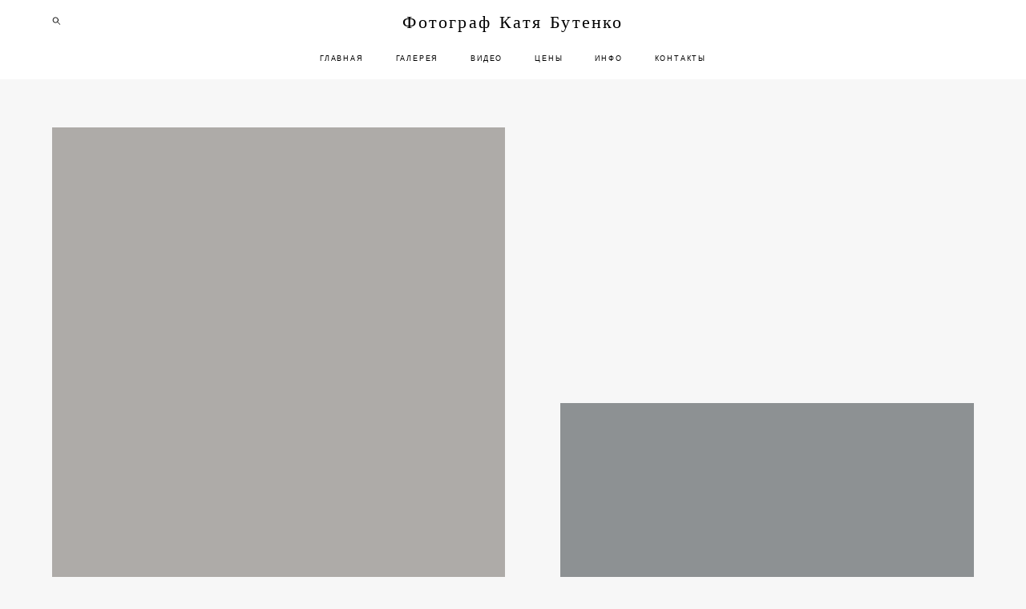

--- FILE ---
content_type: text/html; charset=UTF-8
request_url: https://katyabutenko.com/Sergey
body_size: 15784
content:
<!-- Vigbo-cms //cdn-st2.vigbo.com/u10700/111159/ bruno2 -->
<!DOCTYPE html>
<html lang="ru">
<head>
    <script>var _createCookie=function(e,o,t){var i,n="";t&&((i=new Date).setTime(i.getTime()+864e5*t),n="; expires="+i.toGMTString()),document.cookie=e+"="+o+n+"; path=/"};function getCookie(e){e=document.cookie.match(new RegExp("(?:^|; )"+e.replace(/([\.$?*|{}\(\)\[\]\\\/\+^])/g,"\\$1")+"=([^;]*)"));return e?decodeURIComponent(e[1]):void 0}"bot"==getCookie("_gphw_mode")&&_createCookie("_gphw_mode","humen",0);</script>
    <meta charset="utf-8">
<title>СЕРГЕЙ</title>
<meta name="keywords" content="" />
<meta name="description" content="" />
<meta property="og:title" content="СЕРГЕЙ" />
<meta property="og:url" content="https://katyabutenko.com/Sergey" />
<meta property="og:type" content="website" />
<meta property="og:image" content="https://cdn-st2.vigbo.com/u10700/111159/blog/6031362/5592959/73832311/1000-355d857f10472caa666502dc52876e46.jpg" />
<meta property="og:image" content="https://cdn-st2.vigbo.com/u10700/111159/blog/6031362/5592959/73832327/1000-57448841cdde71ee1efe0c30d17b6d90.jpg" />

<meta name="viewport" content="width=device-width, initial-scale=1">


	<link rel="shortcut icon" href="//cdn-st2.vigbo.com/u10700/111159/favicon.ico" type="image/x-icon" />

<!-- Blog RSS -->

<!-- Preset CSS -->
    <!-- Preset CSS Variables -->
        <style class="presetStyleVariables">:root {--PRESET-FONT--f__h1-font-family:"Clinica Pro"; --PRESET-FONT--f__h1-font-size:80px; --PRESET-FONT--f__h1-line-height:1.2; --PRESET-FONT--f__h1-font-weight:400; --PRESET-FONT--f__h1-letter-spacing:-0.05em; --PRESET-FONT--f__h1-font-style:normal; --PRESET-FONT--f__h1-text-transform:none; --PRESET-FONT--f__h2-font-family:"Clinica Pro"; --PRESET-FONT--f__h2-font-size:28px; --PRESET-FONT--f__h2-line-height:1.4; --PRESET-FONT--f__h2-font-weight:400; --PRESET-FONT--f__h2-letter-spacing:0em; --PRESET-FONT--f__h2-font-style:normal; --PRESET-FONT--f__h2-text-transform:none; --PRESET-FONT--f__h3-font-family:"Clinica Pro"; --PRESET-FONT--f__h3-font-size:20px; --PRESET-FONT--f__h3-line-height:1.6; --PRESET-FONT--f__h3-font-weight:400; --PRESET-FONT--f__h3-letter-spacing:0em; --PRESET-FONT--f__h3-font-style:normal; --PRESET-FONT--f__h3-text-transform:none; --PRESET-FONT--f__h4-font-family:"Clinica Pro"; --PRESET-FONT--f__h4-font-size:16px; --PRESET-FONT--f__h4-line-height:1.8; --PRESET-FONT--f__h4-font-weight:400; --PRESET-FONT--f__h4-letter-spacing:0em; --PRESET-FONT--f__h4-font-style:normal; --PRESET-FONT--f__h4-text-transform:none; --PRESET-FONT--f__1-font-family:"Clinica Pro"; --PRESET-FONT--f__1-font-size:20px; --PRESET-FONT--f__1-line-height:1.6; --PRESET-FONT--f__1-font-weight:400; --PRESET-FONT--f__1-letter-spacing:0em; --PRESET-FONT--f__1-font-style:normal; --PRESET-FONT--f__1-text-transform:none; --PRESET-FONT--f__2-font-family:"Clinica Pro"; --PRESET-FONT--f__2-font-size:16px; --PRESET-FONT--f__2-line-height:1.8; --PRESET-FONT--f__2-font-weight:400; --PRESET-FONT--f__2-letter-spacing:0em; --PRESET-FONT--f__2-font-style:normal; --PRESET-FONT--f__2-text-transform:none; --PRESET-FONT--f__3-font-family:"Clinica Pro"; --PRESET-FONT--f__3-font-size:14px; --PRESET-FONT--f__3-line-height:1.8; --PRESET-FONT--f__3-font-weight:400; --PRESET-FONT--f__3-letter-spacing:0em; --PRESET-FONT--f__3-font-style:normal; --PRESET-FONT--f__3-text-transform:none; }</style>
    <style class="presetStorage"></style>
    
    <script>
        window.use_preset = true;
    </script>
            <script>
            const typeStorage = "presetStorage";
            const typeStyles = "presetStyleVariables";
            let updatePresetStorageStyle = function() {
              document.getElementsByClassName(typeStorage)[0].innerText = localStorage.getItem(typeStyles)
            };
            updatePresetStorageStyle();
            window.addEventListener("storage", function(e) {
                if (e.key === typeStyles) {
                    updatePresetStorageStyle();
                }
            });
        </script>
    

<script>
    window.cdn_paths = {};
    window.cdn_paths.modules = '//cdn-s.vigbo.com/cms/kevin2/site/' + 'dev/scripts/site/';
    window.cdn_paths.site_scripts = '//cdn-s.vigbo.com/cms/kevin2/site/' + 'dev/scripts/';
</script>
    <link href="https://fonts.googleapis.com/css?family=Abel|Alegreya:400,400i,700,700i,800,800i,900,900i|Alex+Brush|Amatic+SC:400,700|Andika|Anonymous+Pro:400i,700i|Anton|Arimo:400,400i,700,700i|Arsenal:400,400i,700,700i|Asap:400,400i,500,500i,600,600i,700,700i|Bad+Script|Baumans|Bitter:100,100i,200,200i,300,300i,400i,500,500i,600,600i,700i,800,800i,900,900i|Brygada+1918:400,700,400i,700i|Cactus+Classical+Serif|Carlito:400,700,400i,700i|Chocolate+Classical+Sans|Comfortaa:300,400,500,600,700|Commissioner:100,200,300,400,500,600,700,800,900|Cormorant:300i,400i,500,500i,600,600i,700i|Cormorant+Garamond:300i,400i,500,500i,600,600i,700i|Cormorant+Infant:300i,400i,500,500i,600,600i,700i|Cousine:400,400i,700,700i|Crafty+Girls|Cuprum:400,400i,700,700i|Days+One|Dela+Gothic+One|Delius+Unicase:400,700|Didact+Gothic|Dosis|EB+Garamond:400i,500,500i,600,600i,700i,800,800i|Euphoria+Script|Exo|Exo+2:100,100i,200,200i,300i,400i,500,500i,600,600i,700i,800,800i,900,900i|Federo|Fira+Code:300,500,600|Fira+Sans:100,100i,200,200i,300i,400i,500,500i,600,600i,700i,800,800i,900,900i|Fira+Sans+Condensed:100,100i,200,200i,300i,400i,500,500i,600,600i,700i,800,800i,900,900i|Forum|Gentium+Book+Plus:400,700,400i,700i|Gentium+Plus:400,700,400i,700i|Geologica:100,200,300,400,500,600,700,800,900|Glegoo:400,700|Golos+Text:400,500,600,700,800,900|Gudea:400,400i,700|Handlee|IBM+Plex+Mono:100,100i,200,200i,300i,400i,500,500i,600,600i,700i|IBM+Plex+Sans:100,100i,200,200i,300i,400i,500,500i,600,600i,700i|IBM+Plex+Serif:100,100i,200,200i,300,300i,400,400i,500,500i,600,600i,700,700i|Inter:100,200,300,400,500,600,700,800,900|Inter+Tight:100,200,300,400,500,600,700,800,900,100i,200i,300i,400i,500i,600i,700i,800i,900i|Istok+Web:400,400i,700,700i|JetBrains+Mono:100,100i,200,200i,300,300i,400,400i,500,500i,600,600i,700,700i,800,800i|Jost:100,100i,200,200i,300,300i,400,400i,500,500i,600,600i,700,700i,800,800i,900,900i|Jura:400,300,500,600,700|Kelly+Slab|Kranky|Krona+One|Leckerli+One|Ledger|Liter|Lobster|Lora:400,400i,700,700i,500,500i,600,600i|Lunasima:400,700|Manrope:200,300,400,500,600,700,800|Marck+Script|Marko+One|Marmelad|Merienda+One|Merriweather:300i,400i,700i,900,900i|Moderustic:300,400,500,600,700,800|Montserrat:300i,400i,500,500i,600,600i,700i,800,800i,900,900i|Montserrat+Alternates:100,100i,200,200i,300,300i,400,400i,500,500i,600,600i,700,700i,800,800i,900,900i|Mulish:200,300,400,500,600,700,800,900,200i,300i,400i,500i,600i,700i,800i,900i|Neucha|Noticia+Text:400,400i,700,700i|Noto+Sans:400,400i,700,700i|Noto+Sans+Mono:100,200,300,400,500,600,700,800,900|Noto+Serif:400,400i,700,700i|Noto+Serif+Display:100,200,300,400,500,600,700,800,900,100i,200i,300i,400i,500i,600i,700i,800i,900i|Nova+Flat|Nova+Oval|Nova+Round|Nova+Slim|Nunito:400,200,200i,300,300i,400i,600,600i,700,700i,800,800i,900,900i|Old+Standard+TT:400i|Open+Sans:300i,400i,600,600i,700i,800,800i|Open+Sans+Condensed:300,300i,700|Oranienbaum|Original+Surfer|Oswald:200,500,600|Oxygen:300|Pacifico|Philosopher:400,400i,700,700i|Piazzolla:100,200,300,400,500,600,700,800,900,100i,200i,300i,400i,500i,600i,700i,800i,900i|Play:400,700|Playfair+Display:400,700,400i,500,500i,600,600i,700i,800,800i,900,900i|Playfair+Display+SC|Poiret+One|Press+Start+2P|Prosto+One|PT+Mono|PT+Sans:400i,700i|PT+Sans+Caption:400,700|PT+Sans+Narrow:400,700|PT+Serif:400i,700i|PT+Serif+Caption:400,400i|Quicksand|Raleway:100,100i,300i,400i,500,500i,600,600i,700i,800,800i,900,900i|Roboto:100,100i,300i,400i,500,500i,700i,900,900i|Roboto+Condensed:300i,400i,700i|Roboto+Mono:100,100i,200,200i,300,300i,400,400i,500,500i,600,600i,700,700i|Roboto+Slab:100,200,500,600,800,900|Rochester|Rokkitt:400,100,300,500,600,700,800,900|Rubik:300i,400i,500,500i,600,600i,700i,800,800i,900,900i|Ruslan+Display|Russo+One|Salsa|Satisfy|Scada:400,400i,700,700i|Snippet|Sofia|Source+Code+Pro:200,300,400,500,600,700,900|Source+Sans+Pro:200,300,400,600,700,900|Source+Serif+Pro:200,200i,300,300i,400,400i,600,600i,700,700i,900,900i|Spectral:200,200i,300,300i,400,400i,500,500i,600,600i,700,700i,800,800i|Stint+Ultra+Expanded|STIX+Two+Text:400,700,400i,700i|Syncopate|Tenor+Sans|Tinos:400,400i,700,700i|Trochut|Ubuntu:300i,400i,500,500i,700i|Ubuntu+Condensed|Ubuntu+Mono:400,400i,700,700i|Unbounded:200,300,400,500,600,700,800,900|Underdog|Unkempt:400,700|Voces|Wix+Madefor+Display:400,500,600,700,800|Wix+Madefor+Text:400,500,600,700,800,400i,500i,600i,700i,800i|Yeseva+One|Ysabeau:100,200,300,400,500,600,700,800,900,100i,200i,300i,400i,500i,600i,700i,800i,900i|Ysabeau+Infant:100,200,300,400,500,600,700,800,900,100i,200i,300i,400i,500i,600i,700i,800i,900i|Ysabeau+Office:100,200,300,400,500,600,700,800,900,100i,200i,300i,400i,500i,600i,700i,800i,900i|Ysabeau+SC:100,200,300,400,500,600,700,800,900|Zen+Old+Mincho&display=swap&subset=cyrillic" rel="stylesheet">
    <!-- Preconnect resource -->
    <link rel="preconnect" href="https://katyabutenko.com/">
    <link rel="preconnect" href="//cdn-s.vigbo.com/cms/kevin2/site/">
    <link rel="preconnect" href="//cdn-sh.vigbo.com">

    <!-- Preload JS -->
    <link rel="preload" as="script" href="//cdn-s.vigbo.com/cms/kevin2/site/dev/scripts/vendor/jquery-3.3.1.min.js?ver=uzimSt">
    <link rel="preload" as="script" href="//cdn-s.vigbo.com/cms/kevin2/site/prod/js/site.js?ver=uzimSt">

    
    <!-- CORE CSS -->
    
    
    <!-- SITE CSS -->
    <link rel="preload" as="style" onload="this.onload=null;this.rel='stylesheet'" href="//cdn-s.vigbo.com/cms/kevin2/site/prod/css/build_cms_front.css?v=yoi6fA">
    <noscript>
        <link rel="stylesheet" type="text/css" href="//cdn-s.vigbo.com/cms/kevin2/site/prod/css/build_cms_front.css?v=yoi6fA">
    </noscript>

    
    
    <!-- LIFE CHANGED CSS -->
            <link rel="preload" as="style" onload="this.onload=null;this.rel='stylesheet'" href="https://katyabutenko.com/css/custom.css?v=46.655">
        <noscript>
            <link rel="stylesheet" type="text/css" href="https://katyabutenko.com/css/custom.css?v=46.655">
        </noscript>
    
                        <style type="text/css">
                .adaptive-desktop .logo-text a,
                .adaptive-tablet .logo-text a{
                    letter-spacing: 0.1em;
                }
            </style>
            
                
    
    
        <style>
    .adaptive-desktop .custom__content--max-width,
    .adaptive-desktop .md-infoline__wrap {
        max-width: 100%;
    }
</style>
    <script src="//cdn-s.vigbo.com/cms/kevin2/site/dev/scripts/vendor/jquery-3.3.1.min.js?ver=uzimSt"></script>

    </head>


	



    <body data-template="bruno2" class="f__preset-box f__site f__2 loading locale_ru bruno2 mod--search-enable mod--text-logo mod--header-static mod--menu-action-on-scroll mod--menu-fixed-on-scroll mod--menu-effect-from-top protect-images desktop adaptive-desktop mod--horizontal-menu mod--infoline-disable bot-version js--loading-cascade mod--font-preset layout-logo-top--icons-left-n-right   " data-preview="">

            
    
        <div class="l-wrap js-wrap">

    <header class="l-header l-header-main js-header-main layout-logo-top--icons-left-n-right  ">
    <div class="l-header__wrapper custom__header-decorate-line custom__menu-bg-rgba mod--menubg-nochange custom__header-padding-y mod--show-menu-after-logo-load mod--effect-move-from-top">
        <div class="l-header__cont ">
            <div class="l-header__row">
                <div class="l-header__col0 l-header__col l-header__mobile--box"><!-- mobile menu -->
                    <!-- basket icon for mobile -->
                                            <div class="md-menu__icons mod--right md-menu__li-l1">
                            <!-- Если есть поиск или корзина -->
    <div class="l-header__icons--box f__menu">
        &nbsp; <!-- для выравнивания по вертикали (дублирует размер шрифта) -->

        <div class="l-header__icons--wrap">
            <div class="js--iconBasketWrapper" >
                
            </div>

                            <div class="l-header__icon l-header__icon--search">
                    <a class="searchform__svg js--open_searchform design_editor-icons">
                        <svg xmlns="http://www.w3.org/2000/svg" viewBox="0 0 15.5 17.5"><ellipse class="search-svg-style" cx="5.92" cy="8.01" rx="5.17" ry="5.13"/><line class="search-svg-style" x1="9.59" y1="11.64" x2="14.75" y2="16.75"/></svg>
                    </a>
                </div>
                    </div>

        <!-- Add separator -->
                <!-- -->
    </div>
                        </div>
                                    </div>

                <div class="l-header__col1 l-header__col l-header__logo--box">
                    <div class="l-header__logo--cont">
                        <div class="l-header__row">
                            <div class="l-header__top-line--box">

                                <div class="l-header__col l-header__col-icon mod--left">
                                    <!-- only SEARCH icon -->
                                                                            <div class="md-menu__icons mod--left md-menu__li-l1">
                                            <!-- Если есть поиск или корзина -->
    <div class="l-header__icons--box f__menu">
        &nbsp; <!-- для выравнивания по вертикали (дублирует размер шрифта) -->

        <div class="l-header__icons--wrap">
            <div class="js--iconBasketWrapper" style="display: none;">
                
            </div>

                            <div class="l-header__icon l-header__icon--search">
                    <a class="searchform__svg js--open_searchform design_editor-icons">
                        <svg xmlns="http://www.w3.org/2000/svg" viewBox="0 0 15.5 17.5"><ellipse class="search-svg-style" cx="5.92" cy="8.01" rx="5.17" ry="5.13"/><line class="search-svg-style" x1="9.59" y1="11.64" x2="14.75" y2="16.75"/></svg>
                    </a>
                </div>
                    </div>

        <!-- Add separator -->
                <!-- -->
    </div>
                                        </div>
                                                                    </div>

                                <div class="l-header__col l-header__logo-col">
                                    <div id='logoWrap' class='logo__wrap' data-lt="" >
                                        
<div class="logo logo-text">
	<a href="https://katyabutenko.com/">
					Фотограф Катя Бутенко			</a>

</div>
                                    </div>
                                </div>

                                <div class="l-header__col l-header__col-icon mod--right">
                                    <!-- only BASKET icon -->
                                                                    </div>

                            </div>
                        </div>

                    </div>
                </div>

                <div class="l-header__col2 l-header__col l-header__menu--box">
                    <nav class='md-menu clearfix' data-menu-type="origin">
                        			<ul class="menu md-menu__main js--menu__main is--level1 		 mod--menu_left"><li  id="6029188" data-id="6029188" class="md-menu__li-l1 menu-item js--menu__li-l1 "><a class="md-menu__href-l1 is--link-level1 f__menu  " href="https://katyabutenko.com/"  >ГЛАВНАЯ</a></li><li  id="6031353" data-id="6031353" class="md-menu__li-l1 menu-item js--menu__li-l1 "><a class="md-menu__href-l1 is--link-level1 f__menu  " href="https://katyabutenko.com/prevju"  >ГАЛЕРЕЯ</a></li><li  id="6029183" data-id="6029183" class="md-menu__li-l1 menu-item js--menu__li-l1 "><a class="md-menu__href-l1 is--link-level1 f__menu  " href="https://katyabutenko.com/video"  >ВИДЕО</a></li><li  id="6032704" data-id="6032704" class="md-menu__li-l1 menu-item js--menu__li-l1  with-sub"><a class="md-menu__href-l1 js--menu-mobile-sildetoggle is--link-level1 f__menu   " href="https://katyabutenko.com/foto"  >ЦЕНЫ</a><div class="md-menu__wrap-l2 js--menu-submenu" id="sub-6032704" data-parent-id="6032704"><ul class="mod--submenu-center js--menu-submenu__ul mod--custom-scrollbar__not-mac"><li class="md-menu__li-l2 "><a class="md-menu__href-l2 f__sub-menu" href="https://katyabutenko.com/foto"  >ФОТО</a></li><li class="md-menu__li-l2 "><a class="md-menu__href-l2 f__sub-menu" href="https://katyabutenko.com/video-cena"  >ВИДЕО</a></li></ul></div></li><li  id="6029181" data-id="6029181" class="md-menu__li-l1 menu-item js--menu__li-l1  with-sub"><a class="md-menu__href-l1 js--menu-mobile-sildetoggle is--link-level1 f__menu   " href="https://katyabutenko.com/obo-mne"  >ИНФО</a><div class="md-menu__wrap-l2 js--menu-submenu" id="sub-6029181" data-parent-id="6029181"><ul class="mod--submenu-center js--menu-submenu__ul mod--custom-scrollbar__not-mac"><li class="md-menu__li-l2 "><a class="md-menu__href-l2 f__sub-menu" href="https://katyabutenko.com/obo-mne"  >ОБО МНЕ</a></li><li class="md-menu__li-l2 "><a class="md-menu__href-l2 f__sub-menu" href="https://katyabutenko.com/otvety-na-voprosy"  >ОТВЕТЫ НА ВОПРОСЫ</a></li><li class="md-menu__li-l2 "><a class="md-menu__href-l2 f__sub-menu" href="https://katyabutenko.com/podarok"  >ПОДАРИТЬ СЪЁМКУ</a></li><li class="md-menu__li-l2 "><a class="md-menu__href-l2 f__sub-menu" href="https://katyabutenko.com/ti-krasivaya"  >ТЫ КРАСИВАЯ</a></li><li class="md-menu__li-l2 "><a class="md-menu__href-l2 f__sub-menu" href="https://katyabutenko.com/ty-est"  >ТЫ У СЕБЯ ЕСТЬ</a></li></ul></div></li><li  id="6029184" data-id="6029184" class="md-menu__li-l1 menu-item js--menu__li-l1 "><a class="md-menu__href-l1 is--link-level1 f__menu  " href="https://katyabutenko.com/contacts"  >КОНТАКТЫ</a></li></ul><div class="md-menu-mobile__socials social-icons"><div class="social-icons-wrapper"></div></div>                    </nav>
                </div>


                <div class="l-header__col3 l-header__col l-header__ham--box" data-count-pages="6">
    <div class="md-menu__hamburger js-mob-menu-open">
        <svg height="20px" xmlns="http://www.w3.org/2000/svg" viewBox="0 0 18 17.5"><line class="hamburger-svg-style" y1="1" x2="18" y2="1"/><line class="hamburger-svg-style" y1="7" x2="18" y2="7"/><line class="hamburger-svg-style" y1="13" x2="18" y2="13"/></svg>
    </div>
</div>
            </div>
        </div>
    </div>
</header>





        <!-- Mobile menu -->
        <!-- mobile menu -->
<div  data-menu-type="mobile" data-custom-scroll data-set-top="stay-in-window" class="custom__header-decorate-line mod--custom-scroll-hidden mod--custom-scroll-resize md-menu--mobile js--menu--mobile mod--set-top--stop-mobile">
    <div class="md-menu--mobile__cont js--menu-mobile__cont">
                <div class="md-menu__icons mod--right md-menu__li-l1 js--menu__li-l1">
            <!-- Если есть поиск или корзина -->
    <div class="l-header__icons--box f__menu">
        &nbsp; <!-- для выравнивания по вертикали (дублирует размер шрифта) -->

        <div class="l-header__icons--wrap">
            <div class="js--iconBasketWrapper" >
                
            </div>

                            <div class="l-header__icon l-header__icon--search">
                    <a class="searchform__svg js--open_searchform design_editor-icons">
                        <svg xmlns="http://www.w3.org/2000/svg" viewBox="0 0 15.5 17.5"><ellipse class="search-svg-style" cx="5.92" cy="8.01" rx="5.17" ry="5.13"/><line class="search-svg-style" x1="9.59" y1="11.64" x2="14.75" y2="16.75"/></svg>
                    </a>
                </div>
                    </div>

        <!-- Add separator -->
                <!-- -->
    </div>
        </div>
        
        			<ul class="menu md-menu__main js--menu__main is--level1 		 mod--menu_left"><li  id="6029188" data-id="6029188" class="md-menu__li-l1 menu-item js--menu__li-l1 "><a class="md-menu__href-l1 is--link-level1 f__menu  " href="https://katyabutenko.com/"  >ГЛАВНАЯ</a></li><li  id="6031353" data-id="6031353" class="md-menu__li-l1 menu-item js--menu__li-l1 "><a class="md-menu__href-l1 is--link-level1 f__menu  " href="https://katyabutenko.com/prevju"  >ГАЛЕРЕЯ</a></li><li  id="6029183" data-id="6029183" class="md-menu__li-l1 menu-item js--menu__li-l1 "><a class="md-menu__href-l1 is--link-level1 f__menu  " href="https://katyabutenko.com/video"  >ВИДЕО</a></li><li  id="6032704" data-id="6032704" class="md-menu__li-l1 menu-item js--menu__li-l1  with-sub"><a class="md-menu__href-l1 js--menu-mobile-sildetoggle is--link-level1 f__menu   " href="https://katyabutenko.com/foto"  >ЦЕНЫ</a><div class="md-menu__wrap-l2 js--menu-submenu" id="sub-6032704" data-parent-id="6032704"><ul class="mod--submenu-center js--menu-submenu__ul mod--custom-scrollbar__not-mac"><li class="md-menu__li-l2 "><a class="md-menu__href-l2 f__sub-menu" href="https://katyabutenko.com/foto"  >ФОТО</a></li><li class="md-menu__li-l2 "><a class="md-menu__href-l2 f__sub-menu" href="https://katyabutenko.com/video-cena"  >ВИДЕО</a></li></ul></div></li><li  id="6029181" data-id="6029181" class="md-menu__li-l1 menu-item js--menu__li-l1  with-sub"><a class="md-menu__href-l1 js--menu-mobile-sildetoggle is--link-level1 f__menu   " href="https://katyabutenko.com/obo-mne"  >ИНФО</a><div class="md-menu__wrap-l2 js--menu-submenu" id="sub-6029181" data-parent-id="6029181"><ul class="mod--submenu-center js--menu-submenu__ul mod--custom-scrollbar__not-mac"><li class="md-menu__li-l2 "><a class="md-menu__href-l2 f__sub-menu" href="https://katyabutenko.com/obo-mne"  >ОБО МНЕ</a></li><li class="md-menu__li-l2 "><a class="md-menu__href-l2 f__sub-menu" href="https://katyabutenko.com/otvety-na-voprosy"  >ОТВЕТЫ НА ВОПРОСЫ</a></li><li class="md-menu__li-l2 "><a class="md-menu__href-l2 f__sub-menu" href="https://katyabutenko.com/podarok"  >ПОДАРИТЬ СЪЁМКУ</a></li><li class="md-menu__li-l2 "><a class="md-menu__href-l2 f__sub-menu" href="https://katyabutenko.com/ti-krasivaya"  >ТЫ КРАСИВАЯ</a></li><li class="md-menu__li-l2 "><a class="md-menu__href-l2 f__sub-menu" href="https://katyabutenko.com/ty-est"  >ТЫ У СЕБЯ ЕСТЬ</a></li></ul></div></li><li  id="6029184" data-id="6029184" class="md-menu__li-l1 menu-item js--menu__li-l1 "><a class="md-menu__href-l1 is--link-level1 f__menu  " href="https://katyabutenko.com/contacts"  >КОНТАКТЫ</a></li></ul><div class="md-menu-mobile__socials social-icons"><div class="social-icons-wrapper"></div></div>
        <span class="js-close-mobile-menu close-mobile-menu">
        <!--<svg width="20px" height="20px"  xmlns="http://www.w3.org/2000/svg" viewBox="0 0 14.39 17.5"><line class="close-menu-burger" x1="0.53" y1="2.04" x2="13.86" y2="15.37"/><line class="close-menu-burger" x1="0.53" y1="15.37" x2="13.86" y2="2.04"/></svg>-->
            <svg xmlns="http://www.w3.org/2000/svg" width="18" height="18" viewBox="0 0 18 18"><path class="close-menu-burger" fill="none" fill-rule="evenodd" stroke="#fff" stroke-linecap="round" stroke-linejoin="round" stroke-width="1.5" d="M9 9.5l8-8-8 8-8-8 8 8zm0 0l8 8-8-8-8 8 8-8z"/></svg>
        </span>
    </div>
</div>

        <!-- Blog Slider -->
        
        <!-- CONTENT -->
        <div class="l-content l-content--main  desktop ">
            <section id="blog" class="l-content--box blog composite" data-structure="blog-dispatcher" data-blog-type="" data-blog-preview-layout="">
    <div class="">
        <!-- Desktop/Mobile Blog -->
        
                <style>
        #post-content .element-box > .element { padding-bottom: 10px; }

        .composite-content .composite-content-box {
            max-width: 1200px;
            margin: 0 auto;
        }

    </style>

    <script type="text/json" id="blog-options">
        {"sid":"6031362","url":"Sergey","design":null}    </script>

    <script type="text/json" id="post-form-error-messages">
        {"required":"\u041e\u0431\u044f\u0437\u0430\u0442\u0435\u043b\u044c\u043d\u043e \u043a \u0437\u0430\u043f\u043e\u043b\u043d\u0435\u043d\u0438\u044e","mailerror":"\u0412\u0432\u0435\u0434\u0438\u0442\u0435 \u043a\u043e\u0440\u0440\u0435\u043a\u0442\u043d\u044b\u0439 e-mail","msgInvalidFileExtension":"\u041d\u0435\u0434\u043e\u043f\u0443\u0441\u0442\u0438\u043c\u044b\u0439 \u0444\u043e\u0440\u043c\u0430\u0442 \u0444\u0430\u0439\u043b\u0430 \"{name}\", \u0437\u0430\u0433\u0440\u0443\u0437\u0438\u0442\u0435 \u0444\u0430\u0439\u043b \u0432 \u0444\u043e\u0440\u043c\u0430\u0442\u0435 \"{extensions}\"","msgSizeTooLarge":"\u0424\u0430\u0439\u043b \"{name}\" ({size} KB) \u0441\u043b\u0438\u0448\u043a\u043e\u043c \u0431\u043e\u043b\u044c\u0448\u043e\u0439, \u043c\u0430\u043a\u0441\u0438\u043c\u0430\u043b\u044c\u043d\u044b\u0439 \u0440\u0430\u0437\u043c\u0435\u0440 \u0444\u0430\u0439\u043b\u0430 {maxSize} KB.","msgSumSizeTooLarge":"\u041e\u0431\u0449\u0438\u0439 \u0440\u0430\u0437\u043c\u0435\u0440 \u0444\u0430\u0439\u043b\u043e\u0432 \u043d\u0435 \u0434\u043e\u043b\u0436\u0435\u043d \u043f\u0440\u0435\u0432\u044b\u0448\u0430\u0442\u044c 25 \u041cB","msgDuplicateFile":"\u0424\u0430\u0439\u043b \"{name}\" \u0443\u0436\u0435 \u043f\u0440\u0438\u043a\u0440\u0435\u043f\u043b\u0435\u043d. \u0412\u044b \u043d\u0435 \u043c\u043e\u0436\u0435\u0442\u0435 \u043f\u0440\u0438\u043a\u0440\u0435\u043f\u0438\u0442\u044c 2 \u043e\u0434\u0438\u043d\u0430\u043a\u043e\u0432\u044b\u0445 \u0444\u0430\u0439\u043b\u0430."}    </script>

    <script type="text/json" id="blog-protect-images-options">
        {"message":"","protectImage":"y"}    </script>
    <script>window.widgetPostMapScroll = true;</script>

    <div class="composite-content blog-content sidebar-position-none blog-type-post"
         data-backbone-view="blog-post"
         data-protect-image="Array">
        <!-- composite-content-box -->
        <div class=" blog-content-box">
            

<div class="items">
    <article class="post composite-frontend-post" id="post_5592959">
        <div id="post-content" style="max-width: 100%;">
            <div class="post-body">
	<style type="text/css">.adaptive-desktop #section5592959_0 .section__content{min-height:10px;}</style><a id="custom-1" class="js--anchor" name="custom-1"></a><div class="md-section js--section" id="section5592959_0">
        
    <div class="section__bg"  ></div>
			<div class="section__content">
				<div class="container custom__content--max-width"><div class="row"><div class="col col-md-12"><div class="widget"
	 id="widget_73832311"
	 data-id="73832311"
	 data-type="post-gallery">

    
<script type="text/json" class="widget-options">
{"photos":[[{"id":"74200635","width":"1333","height":"2000","file":"355d857f10472caa666502dc52876e46.jpg"}]],"photoGap":10,"storage":"\/\/cdn-st2.vigbo.com\/u10700\/111159\/blog\/6031362\/5592959\/73832311\/","fullscreen":"n"}</script>
<style>
    .adaptive-desktop #widget_73832311 {
        width: 100%;
    }
    </style>

        <style>

        #widget_73832311 .gallery-photo-box-title {
            color: #000000;
                    }

        /* For mobile indent*/
        .adaptive-mobile #widget_73832311 .wg-post-gallery {
                            margin-top: -5px !important;
                    }
        .adaptive-mobile #widget_73832311 .wg-post-gallery .gallery-photo-box {
                            padding-top: 5px;
                padding-bottom: 5px;
                    }

        .adaptive-mobile #widget_73832311 .wg-post-gallery.mod--mobile-grid {
                            margin-top: -5px !important;
                    }

        .adaptive-mobile #widget_73832311 .wg-post-gallery.mod--mobile-one-column {
                            margin-top: -5px !important;
                    }

        .adaptive-mobile #widget_73832311 .wg-post-gallery.mod--mobile-one-column .gallery-photo-box,
        .adaptive-mobile #widget_73832311 .wg-post-gallery.mod--mobile-grid .gallery-photo-box {
                             padding-top: 5px;
                 padding-bottom: 5px;
                 margin-top: 0 !important;
                 margin-bottom: 0 !important;
                    }

        .adaptive-mobile #widget_73832311 .wg-post-gallery.mod--mobile-one-column .gallery-photo-box {
                    }

    </style>

        <div class="wg-post-gallery mod--gallery-easy    " style="margin: -5px" data-align="left">
        
        <ul class="gallery-row">
            
            
            
            <li style="width:100%;margin:5px" class="gallery-photo-box">
                                <div class="js--pin-show gallery-photo-box-image"  style="background-color: rgba(144,140,136,.7)">
                                        <img class="gallery-image-in" width="1333" height="2000" src='[data-uri]' data-file-name="355d857f10472caa666502dc52876e46.jpg" data-sizes="{&quot;500&quot;:{&quot;w&quot;:&quot;500&quot;,&quot;h&quot;:&quot;750&quot;},&quot;1000&quot;:{&quot;w&quot;:&quot;1000&quot;,&quot;h&quot;:&quot;1500&quot;},&quot;2000&quot;:{&quot;w&quot;:&quot;1333&quot;,&quot;h&quot;:&quot;2000&quot;}}" alt="" data-width="1333" data-height="2000" data-dynamic="true"/>
                </div>
                                            </li>
                    </ul>
            </div>


</div>
</div><div class="col col-md-1"><div class="widget"
	 id="widget_73832326"
	 data-id="73832326"
	 data-type="post-indent">

    <div class="wg-post-indent" id="w_73832326">
    <div class="wg-post-indent__inner" style="width: 100%; height: 30px;"></div>
</div></div>
</div><div class="col col-md-11"><div class="widget"
	 id="widget_73832412"
	 data-id="73832412"
	 data-type="post-indent">

    <div class="wg-post-indent" id="w_73832412">
    <div class="wg-post-indent__inner" style="width: 100%; height: 324px;"></div>
</div></div>
<div class="widget"
	 id="widget_73832327"
	 data-id="73832327"
	 data-type="post-gallery">

    
<script type="text/json" class="widget-options">
{"photos":[[{"id":"74200656","width":"1333","height":"2000","file":"57448841cdde71ee1efe0c30d17b6d90.jpg"}],[{"id":"74205619","width":"1333","height":"2000","file":"bb2c54d25a96bb00bb88eb9645105530.jpg"}]],"photoGap":70,"storage":"\/\/cdn-st2.vigbo.com\/u10700\/111159\/blog\/6031362\/5592959\/73832327\/","fullscreen":"n"}</script>
<style>
    .adaptive-desktop #widget_73832327 {
        width: 100%;
    }
    
    
        #w_73832327 .preview__item {
            padding: 35px;
            overflow: hidden;
        }

        #w_73832327 .preview {
            margin: -35px;
        }
    
    #w_73832327 .preview__title {
        color: #000000;
        }

</style>

        <style>
    /* For mobile indent*/
    .adaptive-mobile #widget_73832327 .preview {
                    margin: -10px;
            }
    .adaptive-mobile #widget_73832327 .preview__item {
                    padding: 10px;
            }
    </style>
    <div class="wg-post-gallery mod--gallery-easy" data-align="left">
        <!-- Wg preview front key: test-gallery-layout-fluid -->
        <div class="mod--table" data-structure="galcategory" id="w_73832327">
            <div class="mod--grid js-grid-layout-controller " data-layout="grid">
                                <div class="gallery-layout-grid">
                    <div class="fluid-grid-wrapper">
                                                <div class="fluid-grid preview   " data-columnmaxwidth="2" data-column-indent="70" data-col="3">
                            
                            
                            <div class="preview__item js--grid__item   js-open-this-photo--fullscreen item fade-on-hover loading "
                                 data-width="1333"
                                 data-height="2000">
                                                                                                        <div class="js--pin-show pin-show" style="background-color: rgba(96,102,105,.7); ">
                                                                                <img class="gallery-image-in" src='[data-uri]'
                                            alt=""
                                            data-base-path="//cdn-st2.vigbo.com/u10700/111159/blog/6031362/5592959/73832327/"
                                            data-file-name="57448841cdde71ee1efe0c30d17b6d90.jpg"
                                            data-dynamic="true"
                                            data-width="1333"
                                            data-height="2000"
                                        />
                                    </div>
                                                                                                                                    </div>
                            
                            
                            <div class="preview__item js--grid__item   js-open-this-photo--fullscreen item fade-on-hover loading "
                                 data-width="1333"
                                 data-height="2000">
                                                                                                        <div class="js--pin-show pin-show" style="background-color: rgba(230,230,230,.7); ">
                                                                                <img class="gallery-image-in" src='[data-uri]'
                                            alt=""
                                            data-base-path="//cdn-st2.vigbo.com/u10700/111159/blog/6031362/5592959/73832327/"
                                            data-file-name="bb2c54d25a96bb00bb88eb9645105530.jpg"
                                            data-dynamic="true"
                                            data-width="1333"
                                            data-height="2000"
                                        />
                                    </div>
                                                                                                                                    </div>
                                                    </div>
                    </div>
                </div>
                            </div>
        </div>
    </div>

</div>
</div></div><div class="row"><div class="col col-md-24"><div class="widget"
	 id="widget_73832702"
	 data-id="73832702"
	 data-type="post-indent">

    <div class="wg-post-indent" id="w_73832702">
    <div class="wg-post-indent__inner" style="width: 100%; height: 30px;"></div>
</div></div>
</div></div><div class="row"><div class="col col-md-1"><div class="widget"
	 id="widget_73832841"
	 data-id="73832841"
	 data-type="post-indent">

    <div class="wg-post-indent" id="w_73832841">
    <div class="wg-post-indent__inner" style="width: 100%; height: 30px;"></div>
</div></div>
</div><div class="col col-md-11"><div class="widget"
	 id="widget_73832838"
	 data-id="73832838"
	 data-type="post-indent">

    <div class="wg-post-indent" id="w_73832838">
    <div class="wg-post-indent__inner" style="width: 100%; height: 146px;"></div>
</div></div>
<div class="widget"
	 id="widget_73832733"
	 data-id="73832733"
	 data-type="post-gallery">

    
<script type="text/json" class="widget-options">
{"photos":[[{"id":"74205644","width":"1333","height":"2000","file":"f42e3a6f08e5c37ef9f9824d1eae8a46.jpg"}],[{"id":"74200796","width":"1333","height":"2000","file":"09f9f254a98c413ab32a69e766f8d4f1.jpg"}]],"photoGap":60,"storage":"\/\/cdn-st2.vigbo.com\/u10700\/111159\/blog\/6031362\/5592959\/73832733\/","fullscreen":"n"}</script>
<style>
    .adaptive-desktop #widget_73832733 {
        width: 100%;
    }
    
    
        #w_73832733 .preview__item {
            padding: 30px;
            overflow: hidden;
        }

        #w_73832733 .preview {
            margin: -30px;
        }
    
    #w_73832733 .preview__title {
        color: #000000;
        }

</style>

        <style>
    /* For mobile indent*/
    .adaptive-mobile #widget_73832733 .preview {
                    margin: -10px;
            }
    .adaptive-mobile #widget_73832733 .preview__item {
                    padding: 10px;
            }
    </style>
    <div class="wg-post-gallery mod--gallery-easy" data-align="left">
        <!-- Wg preview front key: test-gallery-layout-fluid -->
        <div class="mod--table" data-structure="galcategory" id="w_73832733">
            <div class="mod--grid js-grid-layout-controller " data-layout="grid">
                                <div class="gallery-layout-grid">
                    <div class="fluid-grid-wrapper">
                                                <div class="fluid-grid preview   " data-columnmaxwidth="2" data-column-indent="60" data-col="3">
                            
                            
                            <div class="preview__item js--grid__item   js-open-this-photo--fullscreen item fade-on-hover loading "
                                 data-width="1333"
                                 data-height="2000">
                                                                                                        <div class="js--pin-show pin-show" style="background-color: rgba(230,230,230,.7); ">
                                                                                <img class="gallery-image-in" src='[data-uri]'
                                            alt=""
                                            data-base-path="//cdn-st2.vigbo.com/u10700/111159/blog/6031362/5592959/73832733/"
                                            data-file-name="f42e3a6f08e5c37ef9f9824d1eae8a46.jpg"
                                            data-dynamic="true"
                                            data-width="1333"
                                            data-height="2000"
                                        />
                                    </div>
                                                                                                                                    </div>
                            
                            
                            <div class="preview__item js--grid__item   js-open-this-photo--fullscreen item fade-on-hover loading "
                                 data-width="1333"
                                 data-height="2000">
                                                                                                        <div class="js--pin-show pin-show" style="background-color: rgba(159,158,153,.7); ">
                                                                                <img class="gallery-image-in" src='[data-uri]'
                                            alt=""
                                            data-base-path="//cdn-st2.vigbo.com/u10700/111159/blog/6031362/5592959/73832733/"
                                            data-file-name="09f9f254a98c413ab32a69e766f8d4f1.jpg"
                                            data-dynamic="true"
                                            data-width="1333"
                                            data-height="2000"
                                        />
                                    </div>
                                                                                                                                    </div>
                                                    </div>
                    </div>
                </div>
                            </div>
        </div>
    </div>

</div>
</div><div class="col col-md-1"><div class="widget"
	 id="widget_73832732"
	 data-id="73832732"
	 data-type="post-indent">

    <div class="wg-post-indent" id="w_73832732">
    <div class="wg-post-indent__inner" style="width: 100%; height: 30px;"></div>
</div></div>
</div><div class="col col-md-10"><div class="widget"
	 id="widget_73832703"
	 data-id="73832703"
	 data-type="post-gallery">

    
<script type="text/json" class="widget-options">
{"photos":[[{"id":"74200799","width":"1333","height":"2000","file":"28f62e4f7b46f1606eccccbbf4504b52.jpg"}]],"photoGap":10,"storage":"\/\/cdn-st2.vigbo.com\/u10700\/111159\/blog\/6031362\/5592959\/73832703\/","fullscreen":"n"}</script>
<style>
    .adaptive-desktop #widget_73832703 {
        width: 80%;
    }
    </style>

        <style>

        #widget_73832703 .gallery-photo-box-title {
            color: #000000;
                    }

        /* For mobile indent*/
        .adaptive-mobile #widget_73832703 .wg-post-gallery {
                            margin-top: -5px !important;
                    }
        .adaptive-mobile #widget_73832703 .wg-post-gallery .gallery-photo-box {
                            padding-top: 5px;
                padding-bottom: 5px;
                    }

        .adaptive-mobile #widget_73832703 .wg-post-gallery.mod--mobile-grid {
                            margin-top: -5px !important;
                    }

        .adaptive-mobile #widget_73832703 .wg-post-gallery.mod--mobile-one-column {
                            margin-top: -5px !important;
                    }

        .adaptive-mobile #widget_73832703 .wg-post-gallery.mod--mobile-one-column .gallery-photo-box,
        .adaptive-mobile #widget_73832703 .wg-post-gallery.mod--mobile-grid .gallery-photo-box {
                             padding-top: 5px;
                 padding-bottom: 5px;
                 margin-top: 0 !important;
                 margin-bottom: 0 !important;
                    }

        .adaptive-mobile #widget_73832703 .wg-post-gallery.mod--mobile-one-column .gallery-photo-box {
                    }

    </style>

        <div class="wg-post-gallery mod--gallery-easy    " style="margin: -5px" data-align="left">
        
        <ul class="gallery-row">
            
            
            
            <li style="width:100%;margin:5px" class="gallery-photo-box">
                                <div class="js--pin-show gallery-photo-box-image"  style="background-color: rgba(230,230,230,.7)">
                                        <img class="gallery-image-in" width="1333" height="2000" src='[data-uri]' data-file-name="28f62e4f7b46f1606eccccbbf4504b52.jpg" data-sizes="{&quot;500&quot;:{&quot;w&quot;:&quot;500&quot;,&quot;h&quot;:&quot;750&quot;},&quot;1000&quot;:{&quot;w&quot;:&quot;1000&quot;,&quot;h&quot;:&quot;1500&quot;},&quot;2000&quot;:{&quot;w&quot;:&quot;1333&quot;,&quot;h&quot;:&quot;2000&quot;}}" alt="" data-width="1333" data-height="2000" data-dynamic="true"/>
                </div>
                                            </li>
                    </ul>
            </div>


</div>
</div><div class="col col-md-1"><div class="widget"
	 id="widget_73832837"
	 data-id="73832837"
	 data-type="post-indent">

    <div class="wg-post-indent" id="w_73832837">
    <div class="wg-post-indent__inner" style="width: 100%; height: 30px;"></div>
</div></div>
</div></div><div class="row"><div class="col col-md-24"><div class="widget"
	 id="widget_73836747"
	 data-id="73836747"
	 data-type="post-indent">

    <div class="wg-post-indent" id="w_73836747">
    <div class="wg-post-indent__inner" style="width: 100%; height: 30px;"></div>
</div></div>
</div></div><div class="row"><div class="col col-md-6"><div class="widget"
	 id="widget_73837023"
	 data-id="73837023"
	 data-type="post-indent">

    <div class="wg-post-indent" id="w_73837023">
    <div class="wg-post-indent__inner" style="width: 100%; height: 30px;"></div>
</div></div>
</div><div class="col col-md-12"><div class="widget"
	 id="widget_73836748"
	 data-id="73836748"
	 data-type="post-gallery">

    
<script type="text/json" class="widget-options">
{"photos":[[{"id":"74205648","width":"1333","height":"2000","file":"22c71f9d2dbc417d41e4101c58b7d01e.jpg"}]],"photoGap":10,"storage":"\/\/cdn-st2.vigbo.com\/u10700\/111159\/blog\/6031362\/5592959\/73836748\/","fullscreen":"n"}</script>
<style>
    .adaptive-desktop #widget_73836748 {
        width: 100%;
    }
    </style>

        <style>

        #widget_73836748 .gallery-photo-box-title {
            color: #000000;
                    }

        /* For mobile indent*/
        .adaptive-mobile #widget_73836748 .wg-post-gallery {
                            margin-top: -5px !important;
                    }
        .adaptive-mobile #widget_73836748 .wg-post-gallery .gallery-photo-box {
                            padding-top: 5px;
                padding-bottom: 5px;
                    }

        .adaptive-mobile #widget_73836748 .wg-post-gallery.mod--mobile-grid {
                            margin-top: -5px !important;
                    }

        .adaptive-mobile #widget_73836748 .wg-post-gallery.mod--mobile-one-column {
                            margin-top: -5px !important;
                    }

        .adaptive-mobile #widget_73836748 .wg-post-gallery.mod--mobile-one-column .gallery-photo-box,
        .adaptive-mobile #widget_73836748 .wg-post-gallery.mod--mobile-grid .gallery-photo-box {
                             padding-top: 5px;
                 padding-bottom: 5px;
                 margin-top: 0 !important;
                 margin-bottom: 0 !important;
                    }

        .adaptive-mobile #widget_73836748 .wg-post-gallery.mod--mobile-one-column .gallery-photo-box {
                    }

    </style>

        <div class="wg-post-gallery mod--gallery-easy    " style="margin: -5px" data-align="left">
        
        <ul class="gallery-row">
            
            
            
            <li style="width:100%;margin:5px" class="gallery-photo-box">
                                <div class="js--pin-show gallery-photo-box-image"  style="background-color: rgba(230,230,230,.7)">
                                        <img class="gallery-image-in" width="1333" height="2000" src='[data-uri]' data-file-name="22c71f9d2dbc417d41e4101c58b7d01e.jpg" data-sizes="{&quot;500&quot;:{&quot;w&quot;:&quot;500&quot;,&quot;h&quot;:&quot;750&quot;},&quot;1000&quot;:{&quot;w&quot;:&quot;1000&quot;,&quot;h&quot;:&quot;1500&quot;},&quot;2000&quot;:{&quot;w&quot;:&quot;1333&quot;,&quot;h&quot;:&quot;2000&quot;}}" alt="" data-width="1333" data-height="2000" data-dynamic="true"/>
                </div>
                                            </li>
                    </ul>
            </div>


</div>
</div><div class="col col-md-6"><div class="widget"
	 id="widget_73837025"
	 data-id="73837025"
	 data-type="post-indent">

    <div class="wg-post-indent" id="w_73837025">
    <div class="wg-post-indent__inner" style="width: 100%; height: 30px;"></div>
</div></div>
</div></div><div class="row"><div class="col col-md-24"><div class="widget"
	 id="widget_73837026"
	 data-id="73837026"
	 data-type="post-indent">

    <div class="wg-post-indent" id="w_73837026">
    <div class="wg-post-indent__inner" style="width: 100%; height: 30px;"></div>
</div></div>
</div></div><div class="row"><div class="col col-md-1"><div class="widget"
	 id="widget_73837299"
	 data-id="73837299"
	 data-type="post-indent">

    <div class="wg-post-indent" id="w_73837299">
    <div class="wg-post-indent__inner" style="width: 100%; height: 30px;"></div>
</div></div>
</div><div class="col col-md-11"><div class="widget"
	 id="widget_73837298"
	 data-id="73837298"
	 data-type="post-indent">

    <div class="wg-post-indent" id="w_73837298">
    <div class="wg-post-indent__inner" style="width: 100%; height: 146px;"></div>
</div></div>
<div class="widget"
	 id="widget_73837296"
	 data-id="73837296"
	 data-type="post-gallery">

    
<script type="text/json" class="widget-options">
{"photos":[[{"id":"74205952","width":"1332","height":"2000","file":"80dc51120940b444f75a4baf982e7c9d.jpg"}],[{"id":"74205951","width":"1333","height":"2000","file":"d2fc694a3174f0d710a1cca83ff4d495.jpg"}]],"photoGap":60,"storage":"\/\/cdn-st2.vigbo.com\/u10700\/111159\/blog\/6031362\/5592959\/73837296\/","fullscreen":"n"}</script>
<style>
    .adaptive-desktop #widget_73837296 {
        width: 100%;
    }
    
    
        #w_73837296 .preview__item {
            padding: 30px;
            overflow: hidden;
        }

        #w_73837296 .preview {
            margin: -30px;
        }
    
    #w_73837296 .preview__title {
        color: #000000;
        }

</style>

        <style>
    /* For mobile indent*/
    .adaptive-mobile #widget_73837296 .preview {
                    margin: -10px;
            }
    .adaptive-mobile #widget_73837296 .preview__item {
                    padding: 10px;
            }
    </style>
    <div class="wg-post-gallery mod--gallery-easy" data-align="left">
        <!-- Wg preview front key: test-gallery-layout-fluid -->
        <div class="mod--table" data-structure="galcategory" id="w_73837296">
            <div class="mod--grid js-grid-layout-controller " data-layout="grid">
                                <div class="gallery-layout-grid">
                    <div class="fluid-grid-wrapper">
                                                <div class="fluid-grid preview   " data-columnmaxwidth="2" data-column-indent="60" data-col="3">
                            
                            
                            <div class="preview__item js--grid__item   js-open-this-photo--fullscreen item fade-on-hover loading "
                                 data-width="1332"
                                 data-height="2000">
                                                                                                        <div class="js--pin-show pin-show" style="background-color: rgba(230,230,230,.7); ">
                                                                                <img class="gallery-image-in" src='[data-uri]'
                                            alt=""
                                            data-base-path="//cdn-st2.vigbo.com/u10700/111159/blog/6031362/5592959/73837296/"
                                            data-file-name="80dc51120940b444f75a4baf982e7c9d.jpg"
                                            data-dynamic="true"
                                            data-width="1332"
                                            data-height="2000"
                                        />
                                    </div>
                                                                                                                                    </div>
                            
                            
                            <div class="preview__item js--grid__item   js-open-this-photo--fullscreen item fade-on-hover loading "
                                 data-width="1333"
                                 data-height="2000">
                                                                                                        <div class="js--pin-show pin-show" style="background-color: rgba(230,230,230,.7); ">
                                                                                <img class="gallery-image-in" src='[data-uri]'
                                            alt=""
                                            data-base-path="//cdn-st2.vigbo.com/u10700/111159/blog/6031362/5592959/73837296/"
                                            data-file-name="d2fc694a3174f0d710a1cca83ff4d495.jpg"
                                            data-dynamic="true"
                                            data-width="1333"
                                            data-height="2000"
                                        />
                                    </div>
                                                                                                                                    </div>
                                                    </div>
                    </div>
                </div>
                            </div>
        </div>
    </div>

</div>
</div><div class="col col-md-1"><div class="widget"
	 id="widget_73837295"
	 data-id="73837295"
	 data-type="post-indent">

    <div class="wg-post-indent" id="w_73837295">
    <div class="wg-post-indent__inner" style="width: 100%; height: 30px;"></div>
</div></div>
</div><div class="col col-md-10"><div class="widget"
	 id="widget_73837294"
	 data-id="73837294"
	 data-type="post-gallery">

    
<script type="text/json" class="widget-options">
{"photos":[[{"id":"74205922","width":"1333","height":"2000","file":"d837cb035b8bc72f3328c823adcd126a.jpg"}]],"photoGap":10,"storage":"\/\/cdn-st2.vigbo.com\/u10700\/111159\/blog\/6031362\/5592959\/73837294\/","fullscreen":"n"}</script>
<style>
    .adaptive-desktop #widget_73837294 {
        width: 80%;
    }
    </style>

        <style>

        #widget_73837294 .gallery-photo-box-title {
            color: #000000;
                    }

        /* For mobile indent*/
        .adaptive-mobile #widget_73837294 .wg-post-gallery {
                            margin-top: -5px !important;
                    }
        .adaptive-mobile #widget_73837294 .wg-post-gallery .gallery-photo-box {
                            padding-top: 5px;
                padding-bottom: 5px;
                    }

        .adaptive-mobile #widget_73837294 .wg-post-gallery.mod--mobile-grid {
                            margin-top: -5px !important;
                    }

        .adaptive-mobile #widget_73837294 .wg-post-gallery.mod--mobile-one-column {
                            margin-top: -5px !important;
                    }

        .adaptive-mobile #widget_73837294 .wg-post-gallery.mod--mobile-one-column .gallery-photo-box,
        .adaptive-mobile #widget_73837294 .wg-post-gallery.mod--mobile-grid .gallery-photo-box {
                             padding-top: 5px;
                 padding-bottom: 5px;
                 margin-top: 0 !important;
                 margin-bottom: 0 !important;
                    }

        .adaptive-mobile #widget_73837294 .wg-post-gallery.mod--mobile-one-column .gallery-photo-box {
                    }

    </style>

        <div class="wg-post-gallery mod--gallery-easy    " style="margin: -5px" data-align="left">
        
        <ul class="gallery-row">
            
            
            
            <li style="width:100%;margin:5px" class="gallery-photo-box">
                                <div class="js--pin-show gallery-photo-box-image"  style="background-color: rgba(230,230,230,.7)">
                                        <img class="gallery-image-in" width="1333" height="2000" src='[data-uri]' data-file-name="d837cb035b8bc72f3328c823adcd126a.jpg" data-sizes="{&quot;500&quot;:{&quot;w&quot;:&quot;500&quot;,&quot;h&quot;:&quot;750&quot;},&quot;1000&quot;:{&quot;w&quot;:&quot;1000&quot;,&quot;h&quot;:&quot;1500&quot;},&quot;2000&quot;:{&quot;w&quot;:&quot;1333&quot;,&quot;h&quot;:&quot;2000&quot;}}" alt="" data-width="1333" data-height="2000" data-dynamic="true"/>
                </div>
                                            </li>
                    </ul>
            </div>


</div>
</div><div class="col col-md-1"><div class="widget"
	 id="widget_73837297"
	 data-id="73837297"
	 data-type="post-indent">

    <div class="wg-post-indent" id="w_73837297">
    <div class="wg-post-indent__inner" style="width: 100%; height: 30px;"></div>
</div></div>
</div></div><div class="row"><div class="col col-md-24"><div class="widget"
	 id="widget_73837300"
	 data-id="73837300"
	 data-type="post-indent">

    <div class="wg-post-indent" id="w_73837300">
    <div class="wg-post-indent__inner" style="width: 100%; height: 30px;"></div>
</div></div>
</div></div><div class="row"><div class="col col-md-6"><div class="widget"
	 id="widget_73837302"
	 data-id="73837302"
	 data-type="post-indent">

    <div class="wg-post-indent" id="w_73837302">
    <div class="wg-post-indent__inner" style="width: 100%; height: 30px;"></div>
</div></div>
</div><div class="col col-md-12"><div class="widget"
	 id="widget_73837301"
	 data-id="73837301"
	 data-type="post-gallery">

    
<script type="text/json" class="widget-options">
{"photos":[[{"id":"74205949","width":"1333","height":"2000","file":"c8665f9ce76f9ea577471ac0f241e104.jpg"}]],"photoGap":10,"storage":"\/\/cdn-st2.vigbo.com\/u10700\/111159\/blog\/6031362\/5592959\/73837301\/","fullscreen":"n"}</script>
<style>
    .adaptive-desktop #widget_73837301 {
        width: 100%;
    }
    </style>

        <style>

        #widget_73837301 .gallery-photo-box-title {
            color: #000000;
                    }

        /* For mobile indent*/
        .adaptive-mobile #widget_73837301 .wg-post-gallery {
                            margin-top: -5px !important;
                    }
        .adaptive-mobile #widget_73837301 .wg-post-gallery .gallery-photo-box {
                            padding-top: 5px;
                padding-bottom: 5px;
                    }

        .adaptive-mobile #widget_73837301 .wg-post-gallery.mod--mobile-grid {
                            margin-top: -5px !important;
                    }

        .adaptive-mobile #widget_73837301 .wg-post-gallery.mod--mobile-one-column {
                            margin-top: -5px !important;
                    }

        .adaptive-mobile #widget_73837301 .wg-post-gallery.mod--mobile-one-column .gallery-photo-box,
        .adaptive-mobile #widget_73837301 .wg-post-gallery.mod--mobile-grid .gallery-photo-box {
                             padding-top: 5px;
                 padding-bottom: 5px;
                 margin-top: 0 !important;
                 margin-bottom: 0 !important;
                    }

        .adaptive-mobile #widget_73837301 .wg-post-gallery.mod--mobile-one-column .gallery-photo-box {
                    }

    </style>

        <div class="wg-post-gallery mod--gallery-easy    " style="margin: -5px" data-align="left">
        
        <ul class="gallery-row">
            
            
            
            <li style="width:100%;margin:5px" class="gallery-photo-box">
                                <div class="js--pin-show gallery-photo-box-image"  style="background-color: rgba(156,150,147,.7)">
                                        <img class="gallery-image-in" width="1333" height="2000" src='[data-uri]' data-file-name="c8665f9ce76f9ea577471ac0f241e104.jpg" data-sizes="{&quot;500&quot;:{&quot;w&quot;:&quot;500&quot;,&quot;h&quot;:&quot;750&quot;},&quot;1000&quot;:{&quot;w&quot;:&quot;1000&quot;,&quot;h&quot;:&quot;1500&quot;},&quot;2000&quot;:{&quot;w&quot;:&quot;1333&quot;,&quot;h&quot;:&quot;2000&quot;}}" alt="" data-width="1333" data-height="2000" data-dynamic="true"/>
                </div>
                                            </li>
                    </ul>
            </div>


</div>
</div><div class="col col-md-6"><div class="widget"
	 id="widget_73837303"
	 data-id="73837303"
	 data-type="post-indent">

    <div class="wg-post-indent" id="w_73837303">
    <div class="wg-post-indent__inner" style="width: 100%; height: 30px;"></div>
</div></div>
</div></div><div class="row"><div class="col col-md-24"><div class="widget"
	 id="widget_73837312"
	 data-id="73837312"
	 data-type="post-indent">

    <div class="wg-post-indent" id="w_73837312">
    <div class="wg-post-indent__inner" style="width: 100%; height: 30px;"></div>
</div></div>
</div></div><div class="row"><div class="col col-md-12"><div class="widget"
	 id="widget_73837309"
	 data-id="73837309"
	 data-type="post-gallery">

    
<script type="text/json" class="widget-options">
{"photos":[[{"id":"74205968","width":"1333","height":"2000","file":"fbca6a63d6652c2be4c4d85d56cddae1.jpg"}],[{"id":"74205969","width":"1333","height":"2000","file":"112edbbabecedcd0c2356cd194e160f2.jpg"}]],"photoGap":70,"storage":"\/\/cdn-st2.vigbo.com\/u10700\/111159\/blog\/6031362\/5592959\/73837309\/","fullscreen":"n"}</script>
<style>
    .adaptive-desktop #widget_73837309 {
        width: 100%;
    }
    
    
        #w_73837309 .preview__item {
            padding: 35px;
            overflow: hidden;
        }

        #w_73837309 .preview {
            margin: -35px;
        }
    
    #w_73837309 .preview__title {
        color: #000000;
        }

</style>

        <style>
    /* For mobile indent*/
    .adaptive-mobile #widget_73837309 .preview {
                    margin: -10px;
            }
    .adaptive-mobile #widget_73837309 .preview__item {
                    padding: 10px;
            }
    </style>
    <div class="wg-post-gallery mod--gallery-easy" data-align="left">
        <!-- Wg preview front key: test-gallery-layout-fluid -->
        <div class="mod--table" data-structure="galcategory" id="w_73837309">
            <div class="mod--grid js-grid-layout-controller " data-layout="grid">
                                <div class="gallery-layout-grid">
                    <div class="fluid-grid-wrapper">
                                                <div class="fluid-grid preview   " data-columnmaxwidth="2" data-column-indent="70" data-col="3">
                            
                            
                            <div class="preview__item js--grid__item   js-open-this-photo--fullscreen item fade-on-hover loading "
                                 data-width="1333"
                                 data-height="2000">
                                                                                                        <div class="js--pin-show pin-show" style="background-color: rgba(230,230,230,.7); ">
                                                                                <img class="gallery-image-in" src='[data-uri]'
                                            alt=""
                                            data-base-path="//cdn-st2.vigbo.com/u10700/111159/blog/6031362/5592959/73837309/"
                                            data-file-name="fbca6a63d6652c2be4c4d85d56cddae1.jpg"
                                            data-dynamic="true"
                                            data-width="1333"
                                            data-height="2000"
                                        />
                                    </div>
                                                                                                                                    </div>
                            
                            
                            <div class="preview__item js--grid__item   js-open-this-photo--fullscreen item fade-on-hover loading "
                                 data-width="1333"
                                 data-height="2000">
                                                                                                        <div class="js--pin-show pin-show" style="background-color: rgba(102,111,114,.7); ">
                                                                                <img class="gallery-image-in" src='[data-uri]'
                                            alt=""
                                            data-base-path="//cdn-st2.vigbo.com/u10700/111159/blog/6031362/5592959/73837309/"
                                            data-file-name="112edbbabecedcd0c2356cd194e160f2.jpg"
                                            data-dynamic="true"
                                            data-width="1333"
                                            data-height="2000"
                                        />
                                    </div>
                                                                                                                                    </div>
                                                    </div>
                    </div>
                </div>
                            </div>
        </div>
    </div>

</div>
</div><div class="col col-md-1"><div class="widget"
	 id="widget_73837403"
	 data-id="73837403"
	 data-type="post-indent">

    <div class="wg-post-indent" id="w_73837403">
    <div class="wg-post-indent__inner" style="width: 100%; height: 30px;"></div>
</div></div>
</div><div class="col col-md-11"><div class="widget"
	 id="widget_73837308"
	 data-id="73837308"
	 data-type="post-indent">

    <div class="wg-post-indent" id="w_73837308">
    <div class="wg-post-indent__inner" style="width: 100%; height: 32px;"></div>
</div></div>
<div class="widget"
	 id="widget_73837395"
	 data-id="73837395"
	 data-type="post-gallery">

    
<script type="text/json" class="widget-options">
{"photos":[[{"id":"74206066","width":"2000","height":"1333","file":"eb8812c6308d35a382f7b965643f360f.jpg"}]],"photoGap":10,"storage":"\/\/cdn-st2.vigbo.com\/u10700\/111159\/blog\/6031362\/5592959\/73837395\/","fullscreen":"n"}</script>
<style>
    .adaptive-desktop #widget_73837395 {
        width: 100%;
    }
    </style>

        <style>

        #widget_73837395 .gallery-photo-box-title {
            color: #000000;
                    }

        /* For mobile indent*/
        .adaptive-mobile #widget_73837395 .wg-post-gallery {
                            margin-top: -5px !important;
                    }
        .adaptive-mobile #widget_73837395 .wg-post-gallery .gallery-photo-box {
                            padding-top: 5px;
                padding-bottom: 5px;
                    }

        .adaptive-mobile #widget_73837395 .wg-post-gallery.mod--mobile-grid {
                            margin-top: -5px !important;
                    }

        .adaptive-mobile #widget_73837395 .wg-post-gallery.mod--mobile-one-column {
                            margin-top: -5px !important;
                    }

        .adaptive-mobile #widget_73837395 .wg-post-gallery.mod--mobile-one-column .gallery-photo-box,
        .adaptive-mobile #widget_73837395 .wg-post-gallery.mod--mobile-grid .gallery-photo-box {
                             padding-top: 5px;
                 padding-bottom: 5px;
                 margin-top: 0 !important;
                 margin-bottom: 0 !important;
                    }

        .adaptive-mobile #widget_73837395 .wg-post-gallery.mod--mobile-one-column .gallery-photo-box {
                    }

    </style>

        <div class="wg-post-gallery mod--gallery-easy    " style="margin: -5px" data-align="left">
        
        <ul class="gallery-row">
            
            
            
            <li style="width:100%;margin:5px" class="gallery-photo-box">
                                <div class="js--pin-show gallery-photo-box-image"  style="background-color: rgba(230,230,230,.7)">
                                        <img class="gallery-image-in" width="2000" height="1333" src='[data-uri]' data-file-name="eb8812c6308d35a382f7b965643f360f.jpg" data-sizes="{&quot;500&quot;:{&quot;w&quot;:&quot;500&quot;,&quot;h&quot;:&quot;333&quot;},&quot;1000&quot;:{&quot;w&quot;:&quot;1000&quot;,&quot;h&quot;:&quot;667&quot;},&quot;2000&quot;:{&quot;w&quot;:&quot;2000&quot;,&quot;h&quot;:&quot;1333&quot;}}" alt="" data-width="2000" data-height="1333" data-dynamic="true"/>
                </div>
                                            </li>
                    </ul>
            </div>


</div>
</div></div><div class="row"><div class="col col-md-24"><div class="widget"
	 id="widget_73837436"
	 data-id="73837436"
	 data-type="post-indent">

    <div class="wg-post-indent" id="w_73837436">
    <div class="wg-post-indent__inner" style="width: 100%; height: 30px;"></div>
</div></div>
</div></div><div class="row"><div class="col col-md-1"><div class="widget"
	 id="widget_73837470"
	 data-id="73837470"
	 data-type="post-indent">

    <div class="wg-post-indent" id="w_73837470">
    <div class="wg-post-indent__inner" style="width: 100%; height: 30px;"></div>
</div></div>
</div><div class="col col-md-11"><div class="widget"
	 id="widget_73837469"
	 data-id="73837469"
	 data-type="post-indent">

    <div class="wg-post-indent" id="w_73837469">
    <div class="wg-post-indent__inner" style="width: 100%; height: 209px;"></div>
</div></div>
<div class="widget"
	 id="widget_73837418"
	 data-id="73837418"
	 data-type="post-gallery">

    
<script type="text/json" class="widget-options">
{"photos":[[{"id":"74206102","width":"1333","height":"2000","file":"1e24c24f154d7956db6eb9b696e30d34.jpg"}],[{"id":"74206103","width":"1333","height":"2000","file":"a491715ae54d4773169c542a4eec8c93.jpg"}]],"photoGap":60,"storage":"\/\/cdn-st2.vigbo.com\/u10700\/111159\/blog\/6031362\/5592959\/73837418\/","fullscreen":"n"}</script>
<style>
    .adaptive-desktop #widget_73837418 {
        width: 100%;
    }
    
    
        #w_73837418 .preview__item {
            padding: 30px;
            overflow: hidden;
        }

        #w_73837418 .preview {
            margin: -30px;
        }
    
    #w_73837418 .preview__title {
        color: #000000;
        }

</style>

        <style>
    /* For mobile indent*/
    .adaptive-mobile #widget_73837418 .preview {
                    margin: -10px;
            }
    .adaptive-mobile #widget_73837418 .preview__item {
                    padding: 10px;
            }
    </style>
    <div class="wg-post-gallery mod--gallery-easy" data-align="left">
        <!-- Wg preview front key: test-gallery-layout-fluid -->
        <div class="mod--table" data-structure="galcategory" id="w_73837418">
            <div class="mod--grid js-grid-layout-controller " data-layout="grid">
                                <div class="gallery-layout-grid">
                    <div class="fluid-grid-wrapper">
                                                <div class="fluid-grid preview   " data-columnmaxwidth="2" data-column-indent="60" data-col="3">
                            
                            
                            <div class="preview__item js--grid__item   js-open-this-photo--fullscreen item fade-on-hover loading "
                                 data-width="1333"
                                 data-height="2000">
                                                                                                        <div class="js--pin-show pin-show" style="background-color: rgba(106,106,105,.7); ">
                                                                                <img class="gallery-image-in" src='[data-uri]'
                                            alt=""
                                            data-base-path="//cdn-st2.vigbo.com/u10700/111159/blog/6031362/5592959/73837418/"
                                            data-file-name="1e24c24f154d7956db6eb9b696e30d34.jpg"
                                            data-dynamic="true"
                                            data-width="1333"
                                            data-height="2000"
                                        />
                                    </div>
                                                                                                                                    </div>
                            
                            
                            <div class="preview__item js--grid__item   js-open-this-photo--fullscreen item fade-on-hover loading "
                                 data-width="1333"
                                 data-height="2000">
                                                                                                        <div class="js--pin-show pin-show" style="background-color: rgba(126,130,128,.7); ">
                                                                                <img class="gallery-image-in" src='[data-uri]'
                                            alt=""
                                            data-base-path="//cdn-st2.vigbo.com/u10700/111159/blog/6031362/5592959/73837418/"
                                            data-file-name="a491715ae54d4773169c542a4eec8c93.jpg"
                                            data-dynamic="true"
                                            data-width="1333"
                                            data-height="2000"
                                        />
                                    </div>
                                                                                                                                    </div>
                                                    </div>
                    </div>
                </div>
                            </div>
        </div>
    </div>

</div>
</div><div class="col col-md-2"><div class="widget"
	 id="widget_73837311"
	 data-id="73837311"
	 data-type="post-indent">

    <div class="wg-post-indent" id="w_73837311">
    <div class="wg-post-indent__inner" style="width: 100%; height: 30px;"></div>
</div></div>
</div><div class="col col-md-10"><div class="widget"
	 id="widget_73837416"
	 data-id="73837416"
	 data-type="post-gallery">

    
<script type="text/json" class="widget-options">
{"photos":[[{"id":"74206105","width":"1333","height":"2000","file":"f4d060b0e08fd9f645e8839702fdc54d.jpg"}]],"photoGap":12,"storage":"\/\/cdn-st2.vigbo.com\/u10700\/111159\/blog\/6031362\/5592959\/73837416\/","fullscreen":"n"}</script>
<style>
    .adaptive-desktop #widget_73837416 {
        width: 91%;
    }
    </style>

        <style>

        #widget_73837416 .gallery-photo-box-title {
            color: #000000;
                    }

        /* For mobile indent*/
        .adaptive-mobile #widget_73837416 .wg-post-gallery {
                            margin-top: -6px !important;
                    }
        .adaptive-mobile #widget_73837416 .wg-post-gallery .gallery-photo-box {
                            padding-top: 6px;
                padding-bottom: 6px;
                    }

        .adaptive-mobile #widget_73837416 .wg-post-gallery.mod--mobile-grid {
                            margin-top: -6px !important;
                    }

        .adaptive-mobile #widget_73837416 .wg-post-gallery.mod--mobile-one-column {
                            margin-top: -6px !important;
                    }

        .adaptive-mobile #widget_73837416 .wg-post-gallery.mod--mobile-one-column .gallery-photo-box,
        .adaptive-mobile #widget_73837416 .wg-post-gallery.mod--mobile-grid .gallery-photo-box {
                             padding-top: 6px;
                 padding-bottom: 6px;
                 margin-top: 0 !important;
                 margin-bottom: 0 !important;
                    }

        .adaptive-mobile #widget_73837416 .wg-post-gallery.mod--mobile-one-column .gallery-photo-box {
                    }

    </style>

        <div class="wg-post-gallery mod--gallery-easy    " style="margin: -6px" data-align="left">
        
        <ul class="gallery-row">
            
            
            
            <li style="width:100%;margin:6px" class="gallery-photo-box">
                                <div class="js--pin-show gallery-photo-box-image"  style="background-color: rgba(156,154,149,.7)">
                                        <img class="gallery-image-in" width="1333" height="2000" src='[data-uri]' data-file-name="f4d060b0e08fd9f645e8839702fdc54d.jpg" data-sizes="{&quot;500&quot;:{&quot;w&quot;:&quot;500&quot;,&quot;h&quot;:&quot;750&quot;},&quot;1000&quot;:{&quot;w&quot;:&quot;1000&quot;,&quot;h&quot;:&quot;1500&quot;},&quot;2000&quot;:{&quot;w&quot;:&quot;1333&quot;,&quot;h&quot;:&quot;2000&quot;}}" alt="" data-width="1333" data-height="2000" data-dynamic="true"/>
                </div>
                                            </li>
                    </ul>
            </div>


</div>
</div></div></div></div></div><style type="text/css">.adaptive-desktop #section5592959_1 .section__content{min-height:10px;}</style><a id="custom-1-1" class="js--anchor" name="custom-1-1"></a><div class="md-section js--section" id="section5592959_1">
        
    <div class="section__bg"  ></div>
			<div class="section__content">
				<div class="container custom__content--max-width"><div class="row"><div class="col col-md-12"><div class="widget"
	 id="widget_73843655"
	 data-id="73843655"
	 data-type="post-gallery">

    
<script type="text/json" class="widget-options">
{"photos":[[{"id":"74213713","width":"1333","height":"2000","file":"355d857f10472caa666502dc52876e46.jpg"}]],"photoGap":10,"storage":"\/\/cdn-st2.vigbo.com\/u10700\/111159\/blog\/6031362\/5592959\/73843655\/","fullscreen":"n"}</script>
<style>
    .adaptive-desktop #widget_73843655 {
        width: 100%;
    }
    </style>

        <style>

        #widget_73843655 .gallery-photo-box-title {
            color: #000000;
                    }

        /* For mobile indent*/
        .adaptive-mobile #widget_73843655 .wg-post-gallery {
                            margin-top: -5px !important;
                    }
        .adaptive-mobile #widget_73843655 .wg-post-gallery .gallery-photo-box {
                            padding-top: 5px;
                padding-bottom: 5px;
                    }

        .adaptive-mobile #widget_73843655 .wg-post-gallery.mod--mobile-grid {
                            margin-top: -5px !important;
                    }

        .adaptive-mobile #widget_73843655 .wg-post-gallery.mod--mobile-one-column {
                            margin-top: -5px !important;
                    }

        .adaptive-mobile #widget_73843655 .wg-post-gallery.mod--mobile-one-column .gallery-photo-box,
        .adaptive-mobile #widget_73843655 .wg-post-gallery.mod--mobile-grid .gallery-photo-box {
                             padding-top: 5px;
                 padding-bottom: 5px;
                 margin-top: 0 !important;
                 margin-bottom: 0 !important;
                    }

        .adaptive-mobile #widget_73843655 .wg-post-gallery.mod--mobile-one-column .gallery-photo-box {
                    }

    </style>

        <div class="wg-post-gallery mod--gallery-easy    " style="margin: -5px" data-align="left">
        
        <ul class="gallery-row">
            
            
            
            <li style="width:100%;margin:5px" class="gallery-photo-box">
                                <div class="js--pin-show gallery-photo-box-image"  style="background-color: rgba(144,140,136,.7)">
                                        <img class="gallery-image-in" width="1333" height="2000" src='[data-uri]' data-file-name="355d857f10472caa666502dc52876e46.jpg" data-sizes="{&quot;500&quot;:{&quot;w&quot;:&quot;500&quot;,&quot;h&quot;:&quot;750&quot;},&quot;1000&quot;:{&quot;w&quot;:&quot;1000&quot;,&quot;h&quot;:&quot;1500&quot;},&quot;2000&quot;:{&quot;w&quot;:&quot;1333&quot;,&quot;h&quot;:&quot;2000&quot;}}" alt="" data-width="1333" data-height="2000" data-dynamic="true"/>
                </div>
                                            </li>
                    </ul>
            </div>


</div>
</div><div class="col col-md-1"><div class="widget"
	 id="widget_73843656"
	 data-id="73843656"
	 data-type="post-indent">

    <div class="wg-post-indent" id="w_73843656">
    <div class="wg-post-indent__inner" style="width: 100%; height: 30px;"></div>
</div></div>
</div><div class="col col-md-11"><div class="widget"
	 id="widget_73843658"
	 data-id="73843658"
	 data-type="post-indent">

    <div class="wg-post-indent" id="w_73843658">
    <div class="wg-post-indent__inner" style="width: 100%; height: 324px;"></div>
</div></div>
<div class="widget"
	 id="widget_73843657"
	 data-id="73843657"
	 data-type="post-gallery">

    
<script type="text/json" class="widget-options">
{"photos":[[{"id":"74213714","width":"1333","height":"2000","file":"57448841cdde71ee1efe0c30d17b6d90.jpg"}],[{"id":"74213715","width":"1333","height":"2000","file":"bb2c54d25a96bb00bb88eb9645105530.jpg"}]],"photoGap":70,"storage":"\/\/cdn-st2.vigbo.com\/u10700\/111159\/blog\/6031362\/5592959\/73843657\/","fullscreen":"n"}</script>
<style>
    .adaptive-desktop #widget_73843657 {
        width: 100%;
    }
    
    
        #w_73843657 .preview__item {
            padding: 35px;
            overflow: hidden;
        }

        #w_73843657 .preview {
            margin: -35px;
        }
    
    #w_73843657 .preview__title {
        color: #000000;
        }

</style>

        <style>
    /* For mobile indent*/
    .adaptive-mobile #widget_73843657 .preview {
                    margin: -10px;
            }
    .adaptive-mobile #widget_73843657 .preview__item {
                    padding: 10px;
            }
    </style>
    <div class="wg-post-gallery mod--gallery-easy" data-align="left">
        <!-- Wg preview front key: test-gallery-layout-fluid -->
        <div class="mod--table" data-structure="galcategory" id="w_73843657">
            <div class="mod--grid js-grid-layout-controller " data-layout="grid">
                                <div class="gallery-layout-grid">
                    <div class="fluid-grid-wrapper">
                                                <div class="fluid-grid preview   " data-columnmaxwidth="2" data-column-indent="70" data-col="3">
                            
                            
                            <div class="preview__item js--grid__item   js-open-this-photo--fullscreen item fade-on-hover loading "
                                 data-width="1333"
                                 data-height="2000">
                                                                                                        <div class="js--pin-show pin-show" style="background-color: rgba(96,102,105,.7); ">
                                                                                <img class="gallery-image-in" src='[data-uri]'
                                            alt=""
                                            data-base-path="//cdn-st2.vigbo.com/u10700/111159/blog/6031362/5592959/73843657/"
                                            data-file-name="57448841cdde71ee1efe0c30d17b6d90.jpg"
                                            data-dynamic="true"
                                            data-width="1333"
                                            data-height="2000"
                                        />
                                    </div>
                                                                                                                                    </div>
                            
                            
                            <div class="preview__item js--grid__item   js-open-this-photo--fullscreen item fade-on-hover loading "
                                 data-width="1333"
                                 data-height="2000">
                                                                                                        <div class="js--pin-show pin-show" style="background-color: rgba(230,230,230,.7); ">
                                                                                <img class="gallery-image-in" src='[data-uri]'
                                            alt=""
                                            data-base-path="//cdn-st2.vigbo.com/u10700/111159/blog/6031362/5592959/73843657/"
                                            data-file-name="bb2c54d25a96bb00bb88eb9645105530.jpg"
                                            data-dynamic="true"
                                            data-width="1333"
                                            data-height="2000"
                                        />
                                    </div>
                                                                                                                                    </div>
                                                    </div>
                    </div>
                </div>
                            </div>
        </div>
    </div>

</div>
</div></div><div class="row"><div class="col col-md-24"><div class="widget"
	 id="widget_73843659"
	 data-id="73843659"
	 data-type="post-indent">

    <div class="wg-post-indent" id="w_73843659">
    <div class="wg-post-indent__inner" style="width: 100%; height: 30px;"></div>
</div></div>
</div></div><div class="row"><div class="col col-md-1"><div class="widget"
	 id="widget_73843665"
	 data-id="73843665"
	 data-type="post-indent">

    <div class="wg-post-indent" id="w_73843665">
    <div class="wg-post-indent__inner" style="width: 100%; height: 30px;"></div>
</div></div>
</div><div class="col col-md-11"><div class="widget"
	 id="widget_73843664"
	 data-id="73843664"
	 data-type="post-indent">

    <div class="wg-post-indent" id="w_73843664">
    <div class="wg-post-indent__inner" style="width: 100%; height: 146px;"></div>
</div></div>
<div class="widget"
	 id="widget_73843662"
	 data-id="73843662"
	 data-type="post-gallery">

    
<script type="text/json" class="widget-options">
{"photos":[[{"id":"74213717","width":"1333","height":"2000","file":"f42e3a6f08e5c37ef9f9824d1eae8a46.jpg"}],[{"id":"74213718","width":"1333","height":"2000","file":"09f9f254a98c413ab32a69e766f8d4f1.jpg"}]],"photoGap":60,"storage":"\/\/cdn-st2.vigbo.com\/u10700\/111159\/blog\/6031362\/5592959\/73843662\/","fullscreen":"n"}</script>
<style>
    .adaptive-desktop #widget_73843662 {
        width: 100%;
    }
    
    
        #w_73843662 .preview__item {
            padding: 30px;
            overflow: hidden;
        }

        #w_73843662 .preview {
            margin: -30px;
        }
    
    #w_73843662 .preview__title {
        color: #000000;
        }

</style>

        <style>
    /* For mobile indent*/
    .adaptive-mobile #widget_73843662 .preview {
                    margin: -10px;
            }
    .adaptive-mobile #widget_73843662 .preview__item {
                    padding: 10px;
            }
    </style>
    <div class="wg-post-gallery mod--gallery-easy" data-align="left">
        <!-- Wg preview front key: test-gallery-layout-fluid -->
        <div class="mod--table" data-structure="galcategory" id="w_73843662">
            <div class="mod--grid js-grid-layout-controller " data-layout="grid">
                                <div class="gallery-layout-grid">
                    <div class="fluid-grid-wrapper">
                                                <div class="fluid-grid preview   " data-columnmaxwidth="2" data-column-indent="60" data-col="3">
                            
                            
                            <div class="preview__item js--grid__item   js-open-this-photo--fullscreen item fade-on-hover loading "
                                 data-width="1333"
                                 data-height="2000">
                                                                                                        <div class="js--pin-show pin-show" style="background-color: rgba(230,230,230,.7); ">
                                                                                <img class="gallery-image-in" src='[data-uri]'
                                            alt=""
                                            data-base-path="//cdn-st2.vigbo.com/u10700/111159/blog/6031362/5592959/73843662/"
                                            data-file-name="f42e3a6f08e5c37ef9f9824d1eae8a46.jpg"
                                            data-dynamic="true"
                                            data-width="1333"
                                            data-height="2000"
                                        />
                                    </div>
                                                                                                                                    </div>
                            
                            
                            <div class="preview__item js--grid__item   js-open-this-photo--fullscreen item fade-on-hover loading "
                                 data-width="1333"
                                 data-height="2000">
                                                                                                        <div class="js--pin-show pin-show" style="background-color: rgba(159,158,153,.7); ">
                                                                                <img class="gallery-image-in" src='[data-uri]'
                                            alt=""
                                            data-base-path="//cdn-st2.vigbo.com/u10700/111159/blog/6031362/5592959/73843662/"
                                            data-file-name="09f9f254a98c413ab32a69e766f8d4f1.jpg"
                                            data-dynamic="true"
                                            data-width="1333"
                                            data-height="2000"
                                        />
                                    </div>
                                                                                                                                    </div>
                                                    </div>
                    </div>
                </div>
                            </div>
        </div>
    </div>

</div>
</div><div class="col col-md-1"><div class="widget"
	 id="widget_73843661"
	 data-id="73843661"
	 data-type="post-indent">

    <div class="wg-post-indent" id="w_73843661">
    <div class="wg-post-indent__inner" style="width: 100%; height: 30px;"></div>
</div></div>
</div><div class="col col-md-10"><div class="widget"
	 id="widget_73843660"
	 data-id="73843660"
	 data-type="post-gallery">

    
<script type="text/json" class="widget-options">
{"photos":[[{"id":"74213716","width":"1333","height":"2000","file":"28f62e4f7b46f1606eccccbbf4504b52.jpg"}]],"photoGap":10,"storage":"\/\/cdn-st2.vigbo.com\/u10700\/111159\/blog\/6031362\/5592959\/73843660\/","fullscreen":"n"}</script>
<style>
    .adaptive-desktop #widget_73843660 {
        width: 80%;
    }
    </style>

        <style>

        #widget_73843660 .gallery-photo-box-title {
            color: #000000;
                    }

        /* For mobile indent*/
        .adaptive-mobile #widget_73843660 .wg-post-gallery {
                            margin-top: -5px !important;
                    }
        .adaptive-mobile #widget_73843660 .wg-post-gallery .gallery-photo-box {
                            padding-top: 5px;
                padding-bottom: 5px;
                    }

        .adaptive-mobile #widget_73843660 .wg-post-gallery.mod--mobile-grid {
                            margin-top: -5px !important;
                    }

        .adaptive-mobile #widget_73843660 .wg-post-gallery.mod--mobile-one-column {
                            margin-top: -5px !important;
                    }

        .adaptive-mobile #widget_73843660 .wg-post-gallery.mod--mobile-one-column .gallery-photo-box,
        .adaptive-mobile #widget_73843660 .wg-post-gallery.mod--mobile-grid .gallery-photo-box {
                             padding-top: 5px;
                 padding-bottom: 5px;
                 margin-top: 0 !important;
                 margin-bottom: 0 !important;
                    }

        .adaptive-mobile #widget_73843660 .wg-post-gallery.mod--mobile-one-column .gallery-photo-box {
                    }

    </style>

        <div class="wg-post-gallery mod--gallery-easy    " style="margin: -5px" data-align="left">
        
        <ul class="gallery-row">
            
            
            
            <li style="width:100%;margin:5px" class="gallery-photo-box">
                                <div class="js--pin-show gallery-photo-box-image"  style="background-color: rgba(230,230,230,.7)">
                                        <img class="gallery-image-in" width="1333" height="2000" src='[data-uri]' data-file-name="28f62e4f7b46f1606eccccbbf4504b52.jpg" data-sizes="{&quot;500&quot;:{&quot;w&quot;:&quot;500&quot;,&quot;h&quot;:&quot;750&quot;},&quot;1000&quot;:{&quot;w&quot;:&quot;1000&quot;,&quot;h&quot;:&quot;1500&quot;},&quot;2000&quot;:{&quot;w&quot;:&quot;1333&quot;,&quot;h&quot;:&quot;2000&quot;}}" alt="" data-width="1333" data-height="2000" data-dynamic="true"/>
                </div>
                                            </li>
                    </ul>
            </div>


</div>
</div><div class="col col-md-1"><div class="widget"
	 id="widget_73843663"
	 data-id="73843663"
	 data-type="post-indent">

    <div class="wg-post-indent" id="w_73843663">
    <div class="wg-post-indent__inner" style="width: 100%; height: 30px;"></div>
</div></div>
</div></div><div class="row"><div class="col col-md-24"><div class="widget"
	 id="widget_73843666"
	 data-id="73843666"
	 data-type="post-indent">

    <div class="wg-post-indent" id="w_73843666">
    <div class="wg-post-indent__inner" style="width: 100%; height: 30px;"></div>
</div></div>
</div></div><div class="row"><div class="col col-md-6"><div class="widget"
	 id="widget_73843668"
	 data-id="73843668"
	 data-type="post-indent">

    <div class="wg-post-indent" id="w_73843668">
    <div class="wg-post-indent__inner" style="width: 100%; height: 30px;"></div>
</div></div>
</div><div class="col col-md-12"><div class="widget"
	 id="widget_73843667"
	 data-id="73843667"
	 data-type="post-gallery">

    
<script type="text/json" class="widget-options">
{"photos":[[{"id":"74213719","width":"1333","height":"2000","file":"22c71f9d2dbc417d41e4101c58b7d01e.jpg"}]],"photoGap":10,"storage":"\/\/cdn-st2.vigbo.com\/u10700\/111159\/blog\/6031362\/5592959\/73843667\/","fullscreen":"n"}</script>
<style>
    .adaptive-desktop #widget_73843667 {
        width: 100%;
    }
    </style>

        <style>

        #widget_73843667 .gallery-photo-box-title {
            color: #000000;
                    }

        /* For mobile indent*/
        .adaptive-mobile #widget_73843667 .wg-post-gallery {
                            margin-top: -5px !important;
                    }
        .adaptive-mobile #widget_73843667 .wg-post-gallery .gallery-photo-box {
                            padding-top: 5px;
                padding-bottom: 5px;
                    }

        .adaptive-mobile #widget_73843667 .wg-post-gallery.mod--mobile-grid {
                            margin-top: -5px !important;
                    }

        .adaptive-mobile #widget_73843667 .wg-post-gallery.mod--mobile-one-column {
                            margin-top: -5px !important;
                    }

        .adaptive-mobile #widget_73843667 .wg-post-gallery.mod--mobile-one-column .gallery-photo-box,
        .adaptive-mobile #widget_73843667 .wg-post-gallery.mod--mobile-grid .gallery-photo-box {
                             padding-top: 5px;
                 padding-bottom: 5px;
                 margin-top: 0 !important;
                 margin-bottom: 0 !important;
                    }

        .adaptive-mobile #widget_73843667 .wg-post-gallery.mod--mobile-one-column .gallery-photo-box {
                    }

    </style>

        <div class="wg-post-gallery mod--gallery-easy    " style="margin: -5px" data-align="left">
        
        <ul class="gallery-row">
            
            
            
            <li style="width:100%;margin:5px" class="gallery-photo-box">
                                <div class="js--pin-show gallery-photo-box-image"  style="background-color: rgba(230,230,230,.7)">
                                        <img class="gallery-image-in" width="1333" height="2000" src='[data-uri]' data-file-name="22c71f9d2dbc417d41e4101c58b7d01e.jpg" data-sizes="{&quot;500&quot;:{&quot;w&quot;:&quot;500&quot;,&quot;h&quot;:&quot;750&quot;},&quot;1000&quot;:{&quot;w&quot;:&quot;1000&quot;,&quot;h&quot;:&quot;1500&quot;},&quot;2000&quot;:{&quot;w&quot;:&quot;1333&quot;,&quot;h&quot;:&quot;2000&quot;}}" alt="" data-width="1333" data-height="2000" data-dynamic="true"/>
                </div>
                                            </li>
                    </ul>
            </div>


</div>
</div><div class="col col-md-6"><div class="widget"
	 id="widget_73843669"
	 data-id="73843669"
	 data-type="post-indent">

    <div class="wg-post-indent" id="w_73843669">
    <div class="wg-post-indent__inner" style="width: 100%; height: 30px;"></div>
</div></div>
</div></div><div class="row"><div class="col col-md-24"><div class="widget"
	 id="widget_73843670"
	 data-id="73843670"
	 data-type="post-indent">

    <div class="wg-post-indent" id="w_73843670">
    <div class="wg-post-indent__inner" style="width: 100%; height: 30px;"></div>
</div></div>
</div></div><div class="row"><div class="col col-md-1"><div class="widget"
	 id="widget_73843676"
	 data-id="73843676"
	 data-type="post-indent">

    <div class="wg-post-indent" id="w_73843676">
    <div class="wg-post-indent__inner" style="width: 100%; height: 30px;"></div>
</div></div>
</div><div class="col col-md-11"><div class="widget"
	 id="widget_73843675"
	 data-id="73843675"
	 data-type="post-indent">

    <div class="wg-post-indent" id="w_73843675">
    <div class="wg-post-indent__inner" style="width: 100%; height: 146px;"></div>
</div></div>
<div class="widget"
	 id="widget_73843673"
	 data-id="73843673"
	 data-type="post-gallery">

    
<script type="text/json" class="widget-options">
{"photos":[[{"id":"74213721","width":"1332","height":"2000","file":"80dc51120940b444f75a4baf982e7c9d.jpg"}],[{"id":"74213722","width":"1333","height":"2000","file":"d2fc694a3174f0d710a1cca83ff4d495.jpg"}]],"photoGap":60,"storage":"\/\/cdn-st2.vigbo.com\/u10700\/111159\/blog\/6031362\/5592959\/73843673\/","fullscreen":"n"}</script>
<style>
    .adaptive-desktop #widget_73843673 {
        width: 100%;
    }
    
    
        #w_73843673 .preview__item {
            padding: 30px;
            overflow: hidden;
        }

        #w_73843673 .preview {
            margin: -30px;
        }
    
    #w_73843673 .preview__title {
        color: #000000;
        }

</style>

        <style>
    /* For mobile indent*/
    .adaptive-mobile #widget_73843673 .preview {
                    margin: -10px;
            }
    .adaptive-mobile #widget_73843673 .preview__item {
                    padding: 10px;
            }
    </style>
    <div class="wg-post-gallery mod--gallery-easy" data-align="left">
        <!-- Wg preview front key: test-gallery-layout-fluid -->
        <div class="mod--table" data-structure="galcategory" id="w_73843673">
            <div class="mod--grid js-grid-layout-controller " data-layout="grid">
                                <div class="gallery-layout-grid">
                    <div class="fluid-grid-wrapper">
                                                <div class="fluid-grid preview   " data-columnmaxwidth="2" data-column-indent="60" data-col="3">
                            
                            
                            <div class="preview__item js--grid__item   js-open-this-photo--fullscreen item fade-on-hover loading "
                                 data-width="1332"
                                 data-height="2000">
                                                                                                        <div class="js--pin-show pin-show" style="background-color: rgba(230,230,230,.7); ">
                                                                                <img class="gallery-image-in" src='[data-uri]'
                                            alt=""
                                            data-base-path="//cdn-st2.vigbo.com/u10700/111159/blog/6031362/5592959/73843673/"
                                            data-file-name="80dc51120940b444f75a4baf982e7c9d.jpg"
                                            data-dynamic="true"
                                            data-width="1332"
                                            data-height="2000"
                                        />
                                    </div>
                                                                                                                                    </div>
                            
                            
                            <div class="preview__item js--grid__item   js-open-this-photo--fullscreen item fade-on-hover loading "
                                 data-width="1333"
                                 data-height="2000">
                                                                                                        <div class="js--pin-show pin-show" style="background-color: rgba(230,230,230,.7); ">
                                                                                <img class="gallery-image-in" src='[data-uri]'
                                            alt=""
                                            data-base-path="//cdn-st2.vigbo.com/u10700/111159/blog/6031362/5592959/73843673/"
                                            data-file-name="d2fc694a3174f0d710a1cca83ff4d495.jpg"
                                            data-dynamic="true"
                                            data-width="1333"
                                            data-height="2000"
                                        />
                                    </div>
                                                                                                                                    </div>
                                                    </div>
                    </div>
                </div>
                            </div>
        </div>
    </div>

</div>
</div><div class="col col-md-1"><div class="widget"
	 id="widget_73843672"
	 data-id="73843672"
	 data-type="post-indent">

    <div class="wg-post-indent" id="w_73843672">
    <div class="wg-post-indent__inner" style="width: 100%; height: 30px;"></div>
</div></div>
</div><div class="col col-md-10"><div class="widget"
	 id="widget_73843671"
	 data-id="73843671"
	 data-type="post-gallery">

    
<script type="text/json" class="widget-options">
{"photos":[[{"id":"74213720","width":"1333","height":"2000","file":"d837cb035b8bc72f3328c823adcd126a.jpg"}]],"photoGap":10,"storage":"\/\/cdn-st2.vigbo.com\/u10700\/111159\/blog\/6031362\/5592959\/73843671\/","fullscreen":"n"}</script>
<style>
    .adaptive-desktop #widget_73843671 {
        width: 80%;
    }
    </style>

        <style>

        #widget_73843671 .gallery-photo-box-title {
            color: #000000;
                    }

        /* For mobile indent*/
        .adaptive-mobile #widget_73843671 .wg-post-gallery {
                            margin-top: -5px !important;
                    }
        .adaptive-mobile #widget_73843671 .wg-post-gallery .gallery-photo-box {
                            padding-top: 5px;
                padding-bottom: 5px;
                    }

        .adaptive-mobile #widget_73843671 .wg-post-gallery.mod--mobile-grid {
                            margin-top: -5px !important;
                    }

        .adaptive-mobile #widget_73843671 .wg-post-gallery.mod--mobile-one-column {
                            margin-top: -5px !important;
                    }

        .adaptive-mobile #widget_73843671 .wg-post-gallery.mod--mobile-one-column .gallery-photo-box,
        .adaptive-mobile #widget_73843671 .wg-post-gallery.mod--mobile-grid .gallery-photo-box {
                             padding-top: 5px;
                 padding-bottom: 5px;
                 margin-top: 0 !important;
                 margin-bottom: 0 !important;
                    }

        .adaptive-mobile #widget_73843671 .wg-post-gallery.mod--mobile-one-column .gallery-photo-box {
                    }

    </style>

        <div class="wg-post-gallery mod--gallery-easy    " style="margin: -5px" data-align="left">
        
        <ul class="gallery-row">
            
            
            
            <li style="width:100%;margin:5px" class="gallery-photo-box">
                                <div class="js--pin-show gallery-photo-box-image"  style="background-color: rgba(230,230,230,.7)">
                                        <img class="gallery-image-in" width="1333" height="2000" src='[data-uri]' data-file-name="d837cb035b8bc72f3328c823adcd126a.jpg" data-sizes="{&quot;500&quot;:{&quot;w&quot;:&quot;500&quot;,&quot;h&quot;:&quot;750&quot;},&quot;1000&quot;:{&quot;w&quot;:&quot;1000&quot;,&quot;h&quot;:&quot;1500&quot;},&quot;2000&quot;:{&quot;w&quot;:&quot;1333&quot;,&quot;h&quot;:&quot;2000&quot;}}" alt="" data-width="1333" data-height="2000" data-dynamic="true"/>
                </div>
                                            </li>
                    </ul>
            </div>


</div>
</div><div class="col col-md-1"><div class="widget"
	 id="widget_73843674"
	 data-id="73843674"
	 data-type="post-indent">

    <div class="wg-post-indent" id="w_73843674">
    <div class="wg-post-indent__inner" style="width: 100%; height: 30px;"></div>
</div></div>
</div></div><div class="row"><div class="col col-md-24"><div class="widget"
	 id="widget_73843677"
	 data-id="73843677"
	 data-type="post-indent">

    <div class="wg-post-indent" id="w_73843677">
    <div class="wg-post-indent__inner" style="width: 100%; height: 30px;"></div>
</div></div>
</div></div><div class="row"><div class="col col-md-6"><div class="widget"
	 id="widget_73843679"
	 data-id="73843679"
	 data-type="post-indent">

    <div class="wg-post-indent" id="w_73843679">
    <div class="wg-post-indent__inner" style="width: 100%; height: 30px;"></div>
</div></div>
</div><div class="col col-md-12"><div class="widget"
	 id="widget_73843678"
	 data-id="73843678"
	 data-type="post-gallery">

    
<script type="text/json" class="widget-options">
{"photos":[[{"id":"74213723","width":"1333","height":"2000","file":"c8665f9ce76f9ea577471ac0f241e104.jpg"}]],"photoGap":10,"storage":"\/\/cdn-st2.vigbo.com\/u10700\/111159\/blog\/6031362\/5592959\/73843678\/","fullscreen":"n"}</script>
<style>
    .adaptive-desktop #widget_73843678 {
        width: 100%;
    }
    </style>

        <style>

        #widget_73843678 .gallery-photo-box-title {
            color: #000000;
                    }

        /* For mobile indent*/
        .adaptive-mobile #widget_73843678 .wg-post-gallery {
                            margin-top: -5px !important;
                    }
        .adaptive-mobile #widget_73843678 .wg-post-gallery .gallery-photo-box {
                            padding-top: 5px;
                padding-bottom: 5px;
                    }

        .adaptive-mobile #widget_73843678 .wg-post-gallery.mod--mobile-grid {
                            margin-top: -5px !important;
                    }

        .adaptive-mobile #widget_73843678 .wg-post-gallery.mod--mobile-one-column {
                            margin-top: -5px !important;
                    }

        .adaptive-mobile #widget_73843678 .wg-post-gallery.mod--mobile-one-column .gallery-photo-box,
        .adaptive-mobile #widget_73843678 .wg-post-gallery.mod--mobile-grid .gallery-photo-box {
                             padding-top: 5px;
                 padding-bottom: 5px;
                 margin-top: 0 !important;
                 margin-bottom: 0 !important;
                    }

        .adaptive-mobile #widget_73843678 .wg-post-gallery.mod--mobile-one-column .gallery-photo-box {
                    }

    </style>

        <div class="wg-post-gallery mod--gallery-easy    " style="margin: -5px" data-align="left">
        
        <ul class="gallery-row">
            
            
            
            <li style="width:100%;margin:5px" class="gallery-photo-box">
                                <div class="js--pin-show gallery-photo-box-image"  style="background-color: rgba(156,150,147,.7)">
                                        <img class="gallery-image-in" width="1333" height="2000" src='[data-uri]' data-file-name="c8665f9ce76f9ea577471ac0f241e104.jpg" data-sizes="{&quot;500&quot;:{&quot;w&quot;:&quot;500&quot;,&quot;h&quot;:&quot;750&quot;},&quot;1000&quot;:{&quot;w&quot;:&quot;1000&quot;,&quot;h&quot;:&quot;1500&quot;},&quot;2000&quot;:{&quot;w&quot;:&quot;1333&quot;,&quot;h&quot;:&quot;2000&quot;}}" alt="" data-width="1333" data-height="2000" data-dynamic="true"/>
                </div>
                                            </li>
                    </ul>
            </div>


</div>
</div><div class="col col-md-6"><div class="widget"
	 id="widget_73843680"
	 data-id="73843680"
	 data-type="post-indent">

    <div class="wg-post-indent" id="w_73843680">
    <div class="wg-post-indent__inner" style="width: 100%; height: 30px;"></div>
</div></div>
</div></div><div class="row"><div class="col col-md-24"><div class="widget"
	 id="widget_73843684"
	 data-id="73843684"
	 data-type="post-indent">

    <div class="wg-post-indent" id="w_73843684">
    <div class="wg-post-indent__inner" style="width: 100%; height: 30px;"></div>
</div></div>
</div></div><div class="row"><div class="col col-md-12"><div class="widget"
	 id="widget_73843682"
	 data-id="73843682"
	 data-type="post-gallery">

    
<script type="text/json" class="widget-options">
{"photos":[[{"id":"74213724","width":"1333","height":"2000","file":"fbca6a63d6652c2be4c4d85d56cddae1.jpg"}],[{"id":"74213725","width":"1333","height":"2000","file":"112edbbabecedcd0c2356cd194e160f2.jpg"}]],"photoGap":70,"storage":"\/\/cdn-st2.vigbo.com\/u10700\/111159\/blog\/6031362\/5592959\/73843682\/","fullscreen":"n"}</script>
<style>
    .adaptive-desktop #widget_73843682 {
        width: 100%;
    }
    
    
        #w_73843682 .preview__item {
            padding: 35px;
            overflow: hidden;
        }

        #w_73843682 .preview {
            margin: -35px;
        }
    
    #w_73843682 .preview__title {
        color: #000000;
        }

</style>

        <style>
    /* For mobile indent*/
    .adaptive-mobile #widget_73843682 .preview {
                    margin: -10px;
            }
    .adaptive-mobile #widget_73843682 .preview__item {
                    padding: 10px;
            }
    </style>
    <div class="wg-post-gallery mod--gallery-easy" data-align="left">
        <!-- Wg preview front key: test-gallery-layout-fluid -->
        <div class="mod--table" data-structure="galcategory" id="w_73843682">
            <div class="mod--grid js-grid-layout-controller " data-layout="grid">
                                <div class="gallery-layout-grid">
                    <div class="fluid-grid-wrapper">
                                                <div class="fluid-grid preview   " data-columnmaxwidth="2" data-column-indent="70" data-col="3">
                            
                            
                            <div class="preview__item js--grid__item   js-open-this-photo--fullscreen item fade-on-hover loading "
                                 data-width="1333"
                                 data-height="2000">
                                                                                                        <div class="js--pin-show pin-show" style="background-color: rgba(230,230,230,.7); ">
                                                                                <img class="gallery-image-in" src='[data-uri]'
                                            alt=""
                                            data-base-path="//cdn-st2.vigbo.com/u10700/111159/blog/6031362/5592959/73843682/"
                                            data-file-name="fbca6a63d6652c2be4c4d85d56cddae1.jpg"
                                            data-dynamic="true"
                                            data-width="1333"
                                            data-height="2000"
                                        />
                                    </div>
                                                                                                                                    </div>
                            
                            
                            <div class="preview__item js--grid__item   js-open-this-photo--fullscreen item fade-on-hover loading "
                                 data-width="1333"
                                 data-height="2000">
                                                                                                        <div class="js--pin-show pin-show" style="background-color: rgba(102,111,114,.7); ">
                                                                                <img class="gallery-image-in" src='[data-uri]'
                                            alt=""
                                            data-base-path="//cdn-st2.vigbo.com/u10700/111159/blog/6031362/5592959/73843682/"
                                            data-file-name="112edbbabecedcd0c2356cd194e160f2.jpg"
                                            data-dynamic="true"
                                            data-width="1333"
                                            data-height="2000"
                                        />
                                    </div>
                                                                                                                                    </div>
                                                    </div>
                    </div>
                </div>
                            </div>
        </div>
    </div>

</div>
</div><div class="col col-md-1"><div class="widget"
	 id="widget_73843686"
	 data-id="73843686"
	 data-type="post-indent">

    <div class="wg-post-indent" id="w_73843686">
    <div class="wg-post-indent__inner" style="width: 100%; height: 30px;"></div>
</div></div>
</div><div class="col col-md-11"><div class="widget"
	 id="widget_73843681"
	 data-id="73843681"
	 data-type="post-indent">

    <div class="wg-post-indent" id="w_73843681">
    <div class="wg-post-indent__inner" style="width: 100%; height: 32px;"></div>
</div></div>
<div class="widget"
	 id="widget_73843685"
	 data-id="73843685"
	 data-type="post-gallery">

    
<script type="text/json" class="widget-options">
{"photos":[[{"id":"74213726","width":"2000","height":"1333","file":"eb8812c6308d35a382f7b965643f360f.jpg"}]],"photoGap":10,"storage":"\/\/cdn-st2.vigbo.com\/u10700\/111159\/blog\/6031362\/5592959\/73843685\/","fullscreen":"n"}</script>
<style>
    .adaptive-desktop #widget_73843685 {
        width: 100%;
    }
    </style>

        <style>

        #widget_73843685 .gallery-photo-box-title {
            color: #000000;
                    }

        /* For mobile indent*/
        .adaptive-mobile #widget_73843685 .wg-post-gallery {
                            margin-top: -5px !important;
                    }
        .adaptive-mobile #widget_73843685 .wg-post-gallery .gallery-photo-box {
                            padding-top: 5px;
                padding-bottom: 5px;
                    }

        .adaptive-mobile #widget_73843685 .wg-post-gallery.mod--mobile-grid {
                            margin-top: -5px !important;
                    }

        .adaptive-mobile #widget_73843685 .wg-post-gallery.mod--mobile-one-column {
                            margin-top: -5px !important;
                    }

        .adaptive-mobile #widget_73843685 .wg-post-gallery.mod--mobile-one-column .gallery-photo-box,
        .adaptive-mobile #widget_73843685 .wg-post-gallery.mod--mobile-grid .gallery-photo-box {
                             padding-top: 5px;
                 padding-bottom: 5px;
                 margin-top: 0 !important;
                 margin-bottom: 0 !important;
                    }

        .adaptive-mobile #widget_73843685 .wg-post-gallery.mod--mobile-one-column .gallery-photo-box {
                    }

    </style>

        <div class="wg-post-gallery mod--gallery-easy    " style="margin: -5px" data-align="left">
        
        <ul class="gallery-row">
            
            
            
            <li style="width:100%;margin:5px" class="gallery-photo-box">
                                <div class="js--pin-show gallery-photo-box-image"  style="background-color: rgba(230,230,230,.7)">
                                        <img class="gallery-image-in" width="2000" height="1333" src='[data-uri]' data-file-name="eb8812c6308d35a382f7b965643f360f.jpg" data-sizes="{&quot;500&quot;:{&quot;w&quot;:&quot;500&quot;,&quot;h&quot;:&quot;333&quot;},&quot;1000&quot;:{&quot;w&quot;:&quot;1000&quot;,&quot;h&quot;:&quot;667&quot;},&quot;2000&quot;:{&quot;w&quot;:&quot;2000&quot;,&quot;h&quot;:&quot;1333&quot;}}" alt="" data-width="2000" data-height="1333" data-dynamic="true"/>
                </div>
                                            </li>
                    </ul>
            </div>


</div>
</div></div><div class="row"><div class="col col-md-24"><div class="widget"
	 id="widget_73843689"
	 data-id="73843689"
	 data-type="post-indent">

    <div class="wg-post-indent" id="w_73843689">
    <div class="wg-post-indent__inner" style="width: 100%; height: 30px;"></div>
</div></div>
</div></div><div class="row"><div class="col col-md-1"><div class="widget"
	 id="widget_73843691"
	 data-id="73843691"
	 data-type="post-indent">

    <div class="wg-post-indent" id="w_73843691">
    <div class="wg-post-indent__inner" style="width: 100%; height: 30px;"></div>
</div></div>
</div><div class="col col-md-11"><div class="widget"
	 id="widget_73843690"
	 data-id="73843690"
	 data-type="post-indent">

    <div class="wg-post-indent" id="w_73843690">
    <div class="wg-post-indent__inner" style="width: 100%; height: 209px;"></div>
</div></div>
<div class="widget"
	 id="widget_73843688"
	 data-id="73843688"
	 data-type="post-gallery">

    
<script type="text/json" class="widget-options">
{"photos":[[{"id":"74213728","width":"1333","height":"2000","file":"1e24c24f154d7956db6eb9b696e30d34.jpg"}],[{"id":"74213729","width":"1333","height":"2000","file":"a491715ae54d4773169c542a4eec8c93.jpg"}]],"photoGap":60,"storage":"\/\/cdn-st2.vigbo.com\/u10700\/111159\/blog\/6031362\/5592959\/73843688\/","fullscreen":"n"}</script>
<style>
    .adaptive-desktop #widget_73843688 {
        width: 100%;
    }
    
    
        #w_73843688 .preview__item {
            padding: 30px;
            overflow: hidden;
        }

        #w_73843688 .preview {
            margin: -30px;
        }
    
    #w_73843688 .preview__title {
        color: #000000;
        }

</style>

        <style>
    /* For mobile indent*/
    .adaptive-mobile #widget_73843688 .preview {
                    margin: -10px;
            }
    .adaptive-mobile #widget_73843688 .preview__item {
                    padding: 10px;
            }
    </style>
    <div class="wg-post-gallery mod--gallery-easy" data-align="left">
        <!-- Wg preview front key: test-gallery-layout-fluid -->
        <div class="mod--table" data-structure="galcategory" id="w_73843688">
            <div class="mod--grid js-grid-layout-controller " data-layout="grid">
                                <div class="gallery-layout-grid">
                    <div class="fluid-grid-wrapper">
                                                <div class="fluid-grid preview   " data-columnmaxwidth="2" data-column-indent="60" data-col="3">
                            
                            
                            <div class="preview__item js--grid__item   js-open-this-photo--fullscreen item fade-on-hover loading "
                                 data-width="1333"
                                 data-height="2000">
                                                                                                        <div class="js--pin-show pin-show" style="background-color: rgba(106,106,105,.7); ">
                                                                                <img class="gallery-image-in" src='[data-uri]'
                                            alt=""
                                            data-base-path="//cdn-st2.vigbo.com/u10700/111159/blog/6031362/5592959/73843688/"
                                            data-file-name="1e24c24f154d7956db6eb9b696e30d34.jpg"
                                            data-dynamic="true"
                                            data-width="1333"
                                            data-height="2000"
                                        />
                                    </div>
                                                                                                                                    </div>
                            
                            
                            <div class="preview__item js--grid__item   js-open-this-photo--fullscreen item fade-on-hover loading "
                                 data-width="1333"
                                 data-height="2000">
                                                                                                        <div class="js--pin-show pin-show" style="background-color: rgba(126,130,128,.7); ">
                                                                                <img class="gallery-image-in" src='[data-uri]'
                                            alt=""
                                            data-base-path="//cdn-st2.vigbo.com/u10700/111159/blog/6031362/5592959/73843688/"
                                            data-file-name="a491715ae54d4773169c542a4eec8c93.jpg"
                                            data-dynamic="true"
                                            data-width="1333"
                                            data-height="2000"
                                        />
                                    </div>
                                                                                                                                    </div>
                                                    </div>
                    </div>
                </div>
                            </div>
        </div>
    </div>

</div>
</div><div class="col col-md-2"><div class="widget"
	 id="widget_73843683"
	 data-id="73843683"
	 data-type="post-indent">

    <div class="wg-post-indent" id="w_73843683">
    <div class="wg-post-indent__inner" style="width: 100%; height: 30px;"></div>
</div></div>
</div><div class="col col-md-10"><div class="widget"
	 id="widget_73843687"
	 data-id="73843687"
	 data-type="post-gallery">

    
<script type="text/json" class="widget-options">
{"photos":[[{"id":"74213727","width":"1333","height":"2000","file":"f4d060b0e08fd9f645e8839702fdc54d.jpg"}]],"photoGap":12,"storage":"\/\/cdn-st2.vigbo.com\/u10700\/111159\/blog\/6031362\/5592959\/73843687\/","fullscreen":"n"}</script>
<style>
    .adaptive-desktop #widget_73843687 {
        width: 91%;
    }
    </style>

        <style>

        #widget_73843687 .gallery-photo-box-title {
            color: #000000;
                    }

        /* For mobile indent*/
        .adaptive-mobile #widget_73843687 .wg-post-gallery {
                            margin-top: -6px !important;
                    }
        .adaptive-mobile #widget_73843687 .wg-post-gallery .gallery-photo-box {
                            padding-top: 6px;
                padding-bottom: 6px;
                    }

        .adaptive-mobile #widget_73843687 .wg-post-gallery.mod--mobile-grid {
                            margin-top: -6px !important;
                    }

        .adaptive-mobile #widget_73843687 .wg-post-gallery.mod--mobile-one-column {
                            margin-top: -6px !important;
                    }

        .adaptive-mobile #widget_73843687 .wg-post-gallery.mod--mobile-one-column .gallery-photo-box,
        .adaptive-mobile #widget_73843687 .wg-post-gallery.mod--mobile-grid .gallery-photo-box {
                             padding-top: 6px;
                 padding-bottom: 6px;
                 margin-top: 0 !important;
                 margin-bottom: 0 !important;
                    }

        .adaptive-mobile #widget_73843687 .wg-post-gallery.mod--mobile-one-column .gallery-photo-box {
                    }

    </style>

        <div class="wg-post-gallery mod--gallery-easy    " style="margin: -6px" data-align="left">
        
        <ul class="gallery-row">
            
            
            
            <li style="width:100%;margin:6px" class="gallery-photo-box">
                                <div class="js--pin-show gallery-photo-box-image"  style="background-color: rgba(156,154,149,.7)">
                                        <img class="gallery-image-in" width="1333" height="2000" src='[data-uri]' data-file-name="f4d060b0e08fd9f645e8839702fdc54d.jpg" data-sizes="{&quot;500&quot;:{&quot;w&quot;:&quot;500&quot;,&quot;h&quot;:&quot;750&quot;},&quot;1000&quot;:{&quot;w&quot;:&quot;1000&quot;,&quot;h&quot;:&quot;1500&quot;},&quot;2000&quot;:{&quot;w&quot;:&quot;1333&quot;,&quot;h&quot;:&quot;2000&quot;}}" alt="" data-width="1333" data-height="2000" data-dynamic="true"/>
                </div>
                                            </li>
                    </ul>
            </div>


</div>
</div></div></div></div></div></div>
        </div>
    </article>
</div>        </div>
        <div class="clearfix"><!-- --></div>
    </div>

    </div>
</section>
<script id="seo-config" type="text/json">[{},{}]</script>

        </div>
        <footer class="l-footer ">
		<a name="footer"></a>
	<div class='md-btn-go-up js-scroll-top'>
		<svg width="6px" height="11px" viewBox="0 0 7 11" version="1.1" xmlns="http://www.w3.org/2000/svg" xmlns:xlink="http://www.w3.org/1999/xlink">
			<g stroke="none" stroke-width="1" fill="none" fill-rule="evenodd">
				<g class='md-btn-go-up-svg-color' transform="translate(-1116.000000, -716.000000)" fill="#ffffff">
					<polygon transform="translate(1119.115116, 721.500000) scale(1, -1) translate(-1119.115116, -721.500000) " points="1116.92791 716 1116 716.9625 1119.71163 720.8125 1120.23023 721.5 1119.71163 722.1875 1116 726.0375 1116.92791 727 1122.23023 721.5"></polygon>
				</g>
			</g>
		</svg>
	</div>
	<div class="l-content l-content--footer desktop">
	<section id="blog2" class="l-content--box blog composite" data-structure="blog-dispatcher">
		<div class="composite-content blog-content sidebar-position-none blog-type-post" data-backbone-view="blog-post" data-protect-image="">
			<div class=" blog-content-box">
				<div class="items">
					<article class="post footer-post" id="post_5592959">
						<div id="post-content" style="max-width: 100%;">
							<div class="post-body" data-structure="footer">
							<div class="post-body">
	<style type="text/css">.adaptive-desktop #section5590147_0 .section__content{min-height:10px;}footer .md-section, footer .copyright #gpwCC, footer .copyright a#gpwCC{color:#000000;}footer.l-footer .section__bg{background-color:rgba(255, 255, 255, 0);}footer.l-footer .copyright{background-color:rgba(255, 255, 255, 0);}.adaptive-mobile .l-footer, .adaptive-mobile .l-footer p, .adaptive-mobile .copyright__gophotoweb--box{text-align:center !important;}footer.l-footer .copyright__gophotoweb--box{text-align:left;}</style><a id="custom" class="js--anchor" name="custom"></a><div class="md-section js--section" id="section5590147_0">
        
    <div class="section__bg"  ></div>
			<div class="section__content">
				<div class="container custom__content--max-width"><div class="row"><div class="col col-md-12"><div class="widget"
	 id="widget_73746108"
	 data-id="73746108"
	 data-type="simple-text">

    
<div class="element simple-text transparentbg" id="w_73746108" style="background-color: transparent; ">
    <div class="text-box text-box-test1  nocolumns" style="max-width: 100%; -moz-column-gap: 10px; -webkit-column-gap: 10px; column-gap: 10px; letter-spacing: 0.05em; line-height: 1.8; font-family: 'Helvetica'; font-size: 12px !important;  margin: 0 auto; ">
        <p class="f__h2">&copy; Катя Бутенко</p>
        
    </div>
</div></div>
</div><div class="col col-md-12"><div class="widget"
	 id="widget_73746109"
	 data-id="73746109"
	 data-type="social-icons">

    <div class="element widget-social-icons" id="w_73746109">
	<style>
				#w_73746109 .asi-icon-box { margin: 16px 8px 0 8px; }
		#w_73746109 .social-icons-content {margin: -16px -8px 0;}
							   #w_73746109 .asi-icon-box i { color: #000000; }
				#w_73746109 .asi-icon-box a:hover i { color: #cccccc; }
				#w_73746109 .asi-icon-box  a,
							   #w_73746109 .asi-icon-box  i {
														  font-size: 28px;
														  line-height: 28px;
													  }
	</style>

	<div class="widget-content social-icons-content right">
				<div class="asi-icon-box">
			<a href="https://instagram.com/ka.butenko" target="_blank" rel="noopener">
				<i class="widget-social-icon-instagram-circle-with-border"></i>
			</a>
		</div>
				<div class="asi-icon-box">
			<a href="https://t.me/kabutenko" target="_blank" rel="noopener">
				<i class="widget-social-icon-telegram-circle-with-border"></i>
			</a>
		</div>
				<div class="asi-icon-box">
			<a href="https://wa.me/79653138825" target="_blank" rel="noopener">
				<i class="widget-social-icon-whatsapp-circle-with-border"></i>
			</a>
		</div>
			</div>

</div></div>
</div></div></div></div></div></div>
							</div>
						</div>
					</article>
				</div>
			</div>
		</div>
	</section>
	</div>

	<div class="copyright ">
		<div class="copyright__gophotoweb--box">
			<div class="md-section js--section">
				<div class="section__content">
				<div class="container custom__content--max-width">
										<div class="row">
						<div class="col col-md-24">
                            <a id='gpwCC' href="https://vigbo.com/?utm_source=katyabutenko.com&utm_medium=footer&utm_campaign=copyright" target="_blank" rel="noopener noreferrer">сайт от vigbo</a>
						</div>
					</div>
				</div>
				</div>
			</div>
		</div>
	</div>
	
</footer>

<!-- Search -->
	
<div class="searchform js--searchform mod--custom-scroll-hidden" data-custom-scroll> <!-- is- -active, is- -fixed -->
    <form>
        <div class="searchform__header">
            <div class="searchform__close-block">
                <div class="searchform__close js--searchform_close design_editor-icons__noresize">
                    <svg class="searchform__close-ico" xmlns="http://www.w3.org/2000/svg" width="18" height="18" viewBox="0 0 18 18"><path class="close-menu-burger de--search__search-icons--stroke" fill="none" fill-rule="evenodd" stroke="#fff" stroke-linecap="round" stroke-linejoin="round" stroke-width="1.5" d="M9 9.5l8-8-8 8-8-8 8 8zm0 0l8 8-8-8-8 8 8-8z"/></svg>
                </div>
            </div>
            <div class="searchform__tbl">
                <div class="searchform__tbl__in">
                    <div class="container">
                        <div class="searchform__push-input">
                            <input class="searchform__input js--searchform_input placeholder-default f__2" maxlength="100" autocomplete="off" type="text" name="searchform" placeholder="Что будем искать?">
                            <span class="searchform__push searchform__svg js--searchform_push design_editor-icons__noresize">
                                <svg xmlns="http://www.w3.org/2000/svg" viewBox="0 0 15.5 17.5"><ellipse class="search-svg-style de--search__search-icons--stroke" cx="5.92" cy="8.01" rx="5.17" ry="5.13"/><line class="search-svg-style de--search__search-icons--stroke" x1="9.59" y1="11.64" x2="14.75" y2="16.75"/></svg>
                            </span>
                            <div class="searchform__before"></div>
                            <div class="searchform__after"></div>
                        </div>
                    </div>
                </div>
            </div>
        </div>
        <div class="searchform__body">
            <div class="container clearfix">
                <div class="searchform__tabs-block">
                    <ul class="searchform__tabs-list clearfix color" data-radio-nav>
                                                                                                                    <li>
                                    <p class="js--sresult-count searchform__result-count active" data-search-type="site"></p>
                                </li>
                                                </ul>
                    <div class="searchform__loading-block js--loading-result-block">
                        <div class="searchform__loading loading"><div class="searchform__dots"><span></span><span></span><span></span></div></div>
                    </div>
                </div>
            </div> <!-- for each tabs active -->
            <!-- To Top -->
            <div class="searchresult__totop js--scroll-top">
                <svg width="6px" height="11px" viewBox="0 0 7 11" version="1.1" xmlns="http://www.w3.org/2000/svg" xmlns:xlink="http://www.w3.org/1999/xlink"><g stroke="none" stroke-width="1" fill-rule="evenodd"><g class="md-btn-go-up-svg-color" transform="translate(-1116.000000, -716.000000)" fill="#000000"><use xlink:href="#totop"/></g></g></svg>
            </div>

            <div class="searchform__body-results js--scrolling js--scrollblock">

                <div class="container container_pt-0">
                    <div class="searchresult" data-radio-cont>
                        <div class="searchresult__item shop-products " data-radio-el="1">
                            <div class="searchresult__container searchresult__shop-container">

                            </div>
                            <div class="clearfix"></div>
                            <div id="nextPageShop" class="searchform__loading js--searchform__loading">
                                <div class="searchform__dots">
                                    <span></span>
                                    <span></span>
                                    <span></span>
                                </div>
                            </div>
                        </div>

                        <div class="searchresult__item active" data-radio-el="3">
                            <div class="searchresult__container searchresult__site-container">

                            </div>
                            <div class="clearfix"></div>
                            <div id="nextPageSite" class="searchform__loading js--searchform__loading">
                                <div class="searchform__dots">
                                    <span></span>
                                    <span></span>
                                    <span></span>
                                </div>
                            </div>
                        </div>

                    </div>
                </div>
            </div>

        </div>
    </form>

    <!-- SVG Icon -->
    <svg class="delete-rule" style="display: none">
        <defs>
            <polygon id="searchform_close" points="15.556 0.682525239 14.849 0 7.778 6.82621777 0.707 0 0 0.682525239 7.071 7.50874301 0 14.3349608 0.707 15.017486 7.778 8.19126825 14.849 15.017486 15.556 14.3349608 8.485 7.50874301"></polygon>
            <polygon id="totop" transform="translate(1119.115116, 721.500000) scale(1, -1) translate(-1119.115116, -721.500000) " points="1116.92791 716 1116 716.9625 1119.71163 720.8125 1120.23023 721.5 1119.71163 722.1875 1116 726.0375 1116.92791 727 1122.23023 721.5"></polygon>
        </defs>
        <path id="searchform_search_1px" data-name="1px" class="cls-1" d="M27.807,27.807a0.556,0.556,0,0,1-.786,0l-6.655-6.655a11.03,11.03,0,1,1,.786-0.786l6.655,6.655A0.556,0.556,0,0,1,27.807,27.807ZM13,3A10,10,0,1,0,23,13,10,10,0,0,0,13,3Z" transform="translate(-2 -2)"/>
        <path id="searchform_search_2px" data-name="2px" class="cls-1" d="M27.713,27.713a0.993,0.993,0,0,1-1.4,0l-6.267-6.267a11.006,11.006,0,1,1,1.4-1.4l6.267,6.267A0.993,0.993,0,0,1,27.713,27.713ZM13,4a9,9,0,1,0,9,9A9,9,0,0,0,13,4Z" transform="translate(-2 -2)"/>
        <path id="searchform_search_3px" data-name="3px" class="cls-1" d="M28.534,28.577a1.641,1.641,0,0,1-2.164,0l-5.932-6.171a12.057,12.057,0,1,1,2.054-2.083l6.043,6.286A1.3,1.3,0,0,1,28.534,28.577ZM13,4a9,9,0,1,0,9,9A9,9,0,0,0,13,4Z" transform="translate(-1 -1)"/>
    </svg>
</div>

<style>
    .searchform .shop-static-grid .static-grid-item .static-grid-cell {margin: 0 0 25px 25px}
</style>

<style>
    </style>

<!-- SVG icons -->
<script id="svg-tmpl-basket-1" type="text/template">
    <!-- Basket 01 -->
    <svg xmlns="http://www.w3.org/2000/svg" viewBox="0 0 14.57 17.5"><path class="basket-svg-style basket-svg-edit-round basket-svg-edit-limit" d="M4.58,7.15V3.42A2.69,2.69,0,0,1,7.29.75h0A2.69,2.69,0,0,1,10,3.42V7.15"/><polygon class="basket-svg-style basket-svg-edit-limit" points="13.79 16.75 0.79 16.75 1.33 5.02 13.24 5.02 13.79 16.75"/></svg>

</script>

<script id="svg-tmpl-basket-2" type="text/template">
    <!-- Basket 02 -->
    <svg xmlns="http://www.w3.org/2000/svg" viewBox="0 0 15.5 17.5"><path class="basket-svg-style basket-svg-edit-round" d="M5,4.48V3.42A2.69,2.69,0,0,1,7.75.75h0a2.69,2.69,0,0,1,2.72,2.67V4.48"/><path class="basket-svg-style basket-svg-edit-round" d="M13.23,16.75h-11A1.51,1.51,0,0,1,.75,15.26s0,0,0-.07l1-10.7h12l1,10.7a1.5,1.5,0,0,1-1.45,1.56Z"/><path class="basket-svg-style basket-svg-edit-round" d="M10.47,7.68h0"/><path class="basket-svg-style basket-svg-edit-round" d="M5,7.68H5"/></svg>

</script>

<script id="svg-tmpl-basket-3" type="text/template">
    <!-- Basket 03 -->
    <svg xmlns="http://www.w3.org/2000/svg" viewBox="0 0 16.5 17.5"><path class="basket-svg-style basket-svg-edit-round" d="M14.14,6.17H2.36S.75,12,.75,13.58A3.19,3.19,0,0,0,4,16.75h8.57a3.19,3.19,0,0,0,3.21-3.17C15.75,12,14.14,6.17,14.14,6.17Z"/><path class="basket-svg-style basket-svg-edit-limit" d="M4.5,5.64C4.5,3,5.59.75,8.25.75S12,3,12,5.64"/></svg>

</script>

<script id="svg-tmpl-basket-4" type="text/template">
    <!-- Basket 04 -->
    <svg xmlns="http://www.w3.org/2000/svg" viewBox="0 0 19.5 17.5"><polyline class="basket-svg-style basket-svg-edit-round" points="1.97 7.15 3.75 16.11 15.75 16.11 17.55 7.15"/><line class="basket-svg-style basket-svg-edit-round basket-svg-edit-limit" x1="7.95" y1="1.17" x2="3.11" y2="6.61"/><line class="basket-svg-style basket-svg-edit-round basket-svg-edit-limit" x1="11.55" y1="1.17" x2="16.41" y2="6.61"/><line class="basket-svg-style basket-svg-edit-round" x1="0.75" y1="6.61" x2="18.75" y2="6.61"/></svg>

</script>

<script id="svg-tmpl-basket-5" type="text/template">
    <!-- Basket 05 -->
    <svg xmlns="http://www.w3.org/2000/svg" viewBox="0 0 18.5 17.5"><polyline class="basket-svg-style basket-svg-edit-round" points="0.75 1.63 3.13 1.63 5.51 12.59 15.95 12.59 17.75 4.63 4.3 4.63"/><ellipse class="basket-svg-style basket-svg-edit-limit" cx="6.64" cy="15.42" rx="1.36" ry="1.33"/><ellipse class="basket-svg-style basket-svg-edit-limit" cx="14.59" cy="15.42" rx="1.36" ry="1.33"/></svg>

</script>
<script type="text/json" id="post-tokens">
    []</script>
        <!-- //// end //// -->

        <!-- Cookie Message -->
        
    </div>

        <script src="//cdn-s.vigbo.com/cms/kevin2/site/prod/js/site.js?ver=uzimSt"></script>
    
        <script> var jst_default = 1;</script>
    <div class="global-site-info" data-info='{"bid" : "111159", "img_load_effect" : "cascade", "infoline_cross" : "false", "is_page_blog_post" : "", "is_shop_page" : "", "lang" : "ru", "logo" : "text", "menu_after_slider" : "", "menu_align_content" : "", "menu_decoration_line" : "", "menu_layout" : "logo-top--icons-left-n-right", "menu_load_effect" : "1", "menu_move_effect" : "fixed-on-scroll", "menu_transparent" : "", "minicart": "", "mobile" : "", "protect_images" : "y", "repo" : "cms", "server" : "", "sid" : "205766", "site_name" : "bruno2", "static_path" : "cdn-st2.vigbo.com", "structure_type" : "composite", "tablet" : "", "uid" : "u10700"}'></div>
    </body>
</html>
